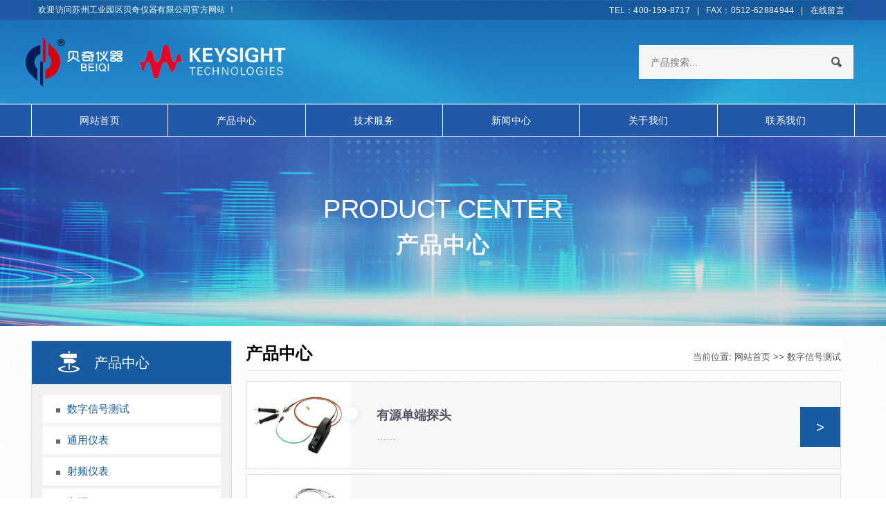

--- FILE ---
content_type: text/html; charset=UTF-8
request_url: http://www.szbeiqi.net/?cat=7&paged=4
body_size: 6670
content:
<!doctype html>
<html>
<head>
<meta charset="utf-8">
<!--<meta name="viewport" content="width=device-width, initial-scale=0, maximum-scale=0, user-scalable=yes,shrink-to-fit=no">
<meta content="width=device-width, initial-scale=1.0, maximum-scale=1.0, user-scalable=0" name="viewport">-->
<title>数字信号测试 - 第 4 页 - 苏州工业园区贝奇仪器有限公司</title>
<meta name='robots' content='max-image-preview:large' />
<meta name="keywords" content="数字信号测试,示波器,波形发生器,矢量网络分析仪,LCR测试,电源测试,射频仪表,贝奇,苏州贝奇,贝奇仪器,苏州工业园区贝奇仪器有限公司"/>
<meta name="description" content="苏州工业园区贝奇仪器有限公司成立于2003年，通过多年的努力，已经建立起一套高效的供应服务体系，拥有一支高素质的服务团队，是华东电子测试测量领域的综合服务商。"/>
<style type="text/css">
	body{min-width: 1240px;margin: auto !important;}
</style><link rel="stylesheet" href="http://www.szbeiqi.net/wp-content/themes/twentytwentyone/static/css/icofont.min.css" />
<link rel="stylesheet" href="http://www.szbeiqi.net/wp-content/themes/twentytwentyone/static/css/bootstrap.min.css" />
<link rel="stylesheet" href="http://www.szbeiqi.net/wp-content/themes/twentytwentyone/static/css/main.css" />
<link rel="stylesheet" href="http://www.szbeiqi.net/wp-content/themes/twentytwentyone/banner/css/cpzx.css" />
<style type="text/css">
.standard-desc{
	display: -webkit-box;
    -webkit-box-orient: vertical;
    -webkit-line-clamp: 3;
    overflow: hidden;
    line-height: 24px;
    text-align: justify;
}
.standard-name {
    margin-bottom: 0px;
}
</style>
</head>
<body>
<div>
  <section class="header-top">
    <div class="container">
      <div class="row">
        <div class="col-md-12 col-lg-5">
          <div class="header-top-welcome">
            <p>欢迎访问苏州工业园区贝奇仪器有限公司官方网站 ！</p>
          </div>
        </div>
        <div class="col-md-7 col-lg-7">
          <ul class="header-top-list">
            <li><a href="javascript:;">TEL：400-159-8717</a></li>
            <li><a href="javascript:;"> | </a></li>
            <li><a href="javascript:;">FAX：0512-62884944</a></li>
            <li><a href="javascript:;">|</a></li>
            <li><a href="http://www.szbeiqi.net/?page_id=14">在线留言</a></li>
          </ul>
        </div>
      </div>
    </div>
  </section>
  <section class="header-part">
    <div class="container-fluid">
      <div class="header-content-group">
        <div class="header-widget-group left"> <a class="header-logo" href="/"><img src="http://www.szbeiqi.net/wp-content/themes/twentytwentyone/static/picture/logo.png" alt="logo" /></a>
          <button class="header-widget header-src" title="Search Bar"><i class="icofont-ui-search"></i></button>
        </div>
        <form action="http://www.szbeiqi.net" method="get" class="header-form">
          <input type="search" placeholder="产品搜索..." value="" name="s" />
          <input type="hidden" name="cat" value="1" />
          <button type="submit"><i class="icofont-ui-search"></i></button>
        </form>
      </div>
    </div>
  </section>
  <nav class="navbar-part">
    <div class="container">
      <div class="row">
        <div class="col-lg-12">
          <div class="navbar-content">
            <ul class="navbar-list">
              <li class="navbar-item"><a class="navbar-link" href="/">网站首页</a></li>
              <li class="navbar-item dropdown"><a class="navbar-link" href="http://www.szbeiqi.net/?cat=7">产品中心</a>
                <ul class="dropdown-position-list">
					<li><a href="http://www.szbeiqi.net/?cat=7" target="_blank">数字信号测试</a></li>
					<li><a href="http://www.szbeiqi.net/?cat=8" target="_blank">通用仪表</a></li>
					<li><a href="http://www.szbeiqi.net/?cat=40" target="_blank">射频仪表</a></li>
					<li><a href="http://www.szbeiqi.net/?cat=48" target="_blank">电源</a></li>
					<li><a href="http://www.szbeiqi.net/?cat=11" target="_blank">LCR测试</a></li>
                </ul>
              </li>
              <li class="navbar-item dropdown"><a class="navbar-link" href="http://www.szbeiqi.net/?cat=3">技术服务</a>
                <ul class="dropdown-position-list">
                  <li><a href="http://www.szbeiqi.net/?cat=3">技术服务</a></li>
                  <li><a href="http://www.szbeiqi.net/?cat=4">视频专区</a></li>
                  <li><a href="http://www.szbeiqi.net/?cat=25">文档中心</a></li>
                  <li><a href="http://www.szbeiqi.net/?cat=26">开放实验室</a></li>
                </ul>
			  </li>
              <li class="navbar-item dropdown"><a class="navbar-link" href="http://www.szbeiqi.net/?cat=6">新闻中心</a>
                <ul class="dropdown-position-list">
                  <li><a href="http://www.szbeiqi.net/?cat=22">公司新闻</a></li>
                  <li><a href="http://www.szbeiqi.net/?cat=23">行业动态</a></li>
                </ul>
			  </li>
              <li class="navbar-item"><a class="navbar-link" href="http://www.szbeiqi.net/?page_id=2">关于我们</a> </li>
              <li class="navbar-item dropdown"><a class="navbar-link" href="http://www.szbeiqi.net/?page_id=12">联系我们</a>
                <ul class="dropdown-position-list">
                  <li><a href="http://www.szbeiqi.net/?page_id=12">联系我们</a></li>
                  <li><a href="http://www.szbeiqi.net/?page_id=14">在线留言</a></li>
                  <li><a href="http://www.szbeiqi.net/?cat=28">人才招聘</a></li>
                </ul>
             </li>
            </ul>
          </div>
        </div>
      </div>
    </div>
  </nav>  <section class="inner-section single-banner">
    <div class="container">
      <h2>Product Center</h2>
      <ol class="breadcrumb">
        <li class="breadcrumb-item"><a href="javascript:void(0);">产品中心</a></li>
      </ol>
    </div>
  </section>
  <section class="inner-section shop-part">
    <div class="container">
      <div class="row">
        <div class="col-lg-3">
          <div class="blog-widget">
            <h3 class="blog-widget-title">产品中心</h3>
            <div class="daohang">
<style type="text/css">
.daohang{padding: 5px 15px 12px;float: left;width: 100%;}
#nav { width:258px; line-height: 24px; list-style-type: none; text-align:left; /*定义整个ul菜单的行高和背景色*/}
/*==================一级目录===================*/
#nav a { width: 258px; display: block; padding-left:20px; /*Width(一定要)，否则下面的Li会变形*/padding: 8px 20px !important;background: #fff;font-size: 15px;color: #000;}
#nav li { /*border-bottom:#FFF 1px solid; float:left; background-color: #FECFD6; color:#DD1336; font-weight:bold; */border-bottom: 5px solid #f3f3f3;}
#nav li a:hover { background:#0a58ca; /*一级目录onMouseOver显示的背景色*/ }
#nav a:link { color:var(--primary); text-decoration:none; }
#nav a:visited { color:var(--primary); text-decoration:none; }
#nav a:hover { color:#fff; text-decoration:none; }
#nav .fdhicn {background: #666;}
#nav a:hover .fdhicn {background: #fff;}
/*==================二级目录===================*/
#nav li ul { list-style:none; text-align:left; }
#nav li ul li { background:#ffecef; /*二级目录的背景色*/ font-weight:normal; }
#nav li ul a { padding-left:20px; width:258px;/* padding-left二级目录中文字向右移动，但Width必须重新设置=(总宽度-padding-left)*/}
/*下面是二级目录的链接样式*/
#nav li ul a:link { color:#666; text-decoration:none; }
#nav li ul a:visited { color:#666; text-decoration:none; }
#nav li ul a:hover { color:#F3F3F3; text-decoration:none; font-weight:normal; background:#FFAA1C;/* 二级onmouseover的字体颜色、背景色*/}
/*==============================*/
#nav li:hover ul { left: auto; }
#nav li.sfhover ul { left: auto; }
#content { clear: left; }
#nav ul.collapsed { display: none; }
#PARENT { width:258px; }
#ChildMenu1,#ChildMenu2,#ChildMenu3,#ChildMenu4,#ChildMenu5{border-top: 5px solid #f3f3f3;}
#ChildMenu1 li:last-child{border-bottom: 0px solid #f3f3f3;}
#ChildMenu2 li:last-child{border-bottom: 0px solid #f3f3f3;}
#ChildMenu3 li:last-child{border-bottom: 0px solid #f3f3f3;}
#ChildMenu4 li:last-child{border-bottom: 0px solid #f3f3f3;}
#ChildMenu5 li:last-child{border-bottom: 0px solid #f3f3f3;}
#ChildMenu1 li a,#ChildMenu2 li a,#ChildMenu3 li a,#ChildMenu4 li a,#ChildMenu5 li a{
	font-size: 14px !important;
}
.expanded .fdhicn{margin-left: 10px;margin-top: 10px;}
.expandeds .fdhicn{margin-left: 25px;margin-top: 10px;}
.expandeda .fdhicn{margin-left: 40px;margin-top: 10px;}
.expandeds a{background: #fafafa !important;}
.expandeda a{background: #f6f6f6 !important;}
.expandeds a:hover{color: #000 !important;}
.expandeds a:hover .fdhicn{background: #000 !important;}
</style>
<div id="PARENT">
  <ul id="nav">
	  
    <li><a href="http://www.szbeiqi.net/?cat=7#Menu=ChildMenu1" onClick="DoMenu('ChildMenu1')"><span class="fdhicn"></span> 数字信号测试</a>
      <ul id="ChildMenu1" class="collapsed">
        <li><a href="http://www.szbeiqi.net/?cat=100#Menu=ChildMenu1"><span class="fdhicn"></span> HD3示波器</a></li>
        <li><a href="http://www.szbeiqi.net/?cat=87#Menu=ChildMenu1#Menu=ChildMenu1"><span class="fdhicn"></span>示波器</a>
		  <ul id="ChildMenu1" class="expanded expandeds">
		                <li>
			  <a href="http://www.szbeiqi.net/?cat=12#Menu=ChildMenu1"><span class="fdhicn"></span>EXR系列</a>
		    </li>
		                <li>
			  <a href="http://www.szbeiqi.net/?cat=13#Menu=ChildMenu1"><span class="fdhicn"></span>S系列</a>
		    </li>
		                <li>
			  <a href="http://www.szbeiqi.net/?cat=14#Menu=ChildMenu1"><span class="fdhicn"></span>6000X系列</a>
		    </li>
		                <li>
			  <a href="http://www.szbeiqi.net/?cat=15#Menu=ChildMenu1"><span class="fdhicn"></span>4000X系列</a>
		    </li>
		                <li>
			  <a href="http://www.szbeiqi.net/?cat=16#Menu=ChildMenu1"><span class="fdhicn"></span>3000X系列</a>
		    </li>
		                <li>
			  <a href="http://www.szbeiqi.net/?cat=17#Menu=ChildMenu1"><span class="fdhicn"></span>2000X系列</a>
		    </li>
		    		    <li><a href="http://www.szbeiqi.net/?cat=88#Menu=ChildMenu1"><span class="fdhicn"></span> 探头及配件</a>
		      <ul id="ChildMenu1" class="expanded expandeda">
		                        <li>
			      <a href="http://www.szbeiqi.net/?cat=83#Menu=ChildMenu1"><span class="fdhicn"></span>电流探头</a>
		        </li>
		                        <li>
			      <a href="http://www.szbeiqi.net/?cat=84#Menu=ChildMenu1"><span class="fdhicn"></span>单端探头</a>
		        </li>
		                        <li>
			      <a href="http://www.szbeiqi.net/?cat=85#Menu=ChildMenu1"><span class="fdhicn"></span>电压探头</a>
		        </li>
		                        <li>
			      <a href="http://www.szbeiqi.net/?cat=95#Menu=ChildMenu1"><span class="fdhicn"></span>其他配件</a>
		        </li>
		                      </ul>
			</li>
          </ul>
		</li>
        <li><a href="http://www.szbeiqi.net/?cat=89#Menu=ChildMenu1"><span class="fdhicn"></span> 逻辑分析仪</a></li>
        <li><a href="http://www.szbeiqi.net/?cat=45#Menu=ChildMenu1"><span class="fdhicn"></span> 音频分析仪</a></li>
        <li><a href="http://www.szbeiqi.net/?cat=92#Menu=ChildMenu1"><span class="fdhicn"></span> 协议分析仪</a></li>
      </ul>
    </li>
	  
    <li><a href="http://www.szbeiqi.net/?cat=8#Menu=ChildMenu2" onClick="DoMenu('ChildMenu2')"><span class="fdhicn"></span> 通用仪表</a>
      <ul id="ChildMenu2" class="collapsed">
		<!--        <li><a href="http://www.szbeiqi.net/?cat=93#Menu=ChildMenu2"><span class="fdhicn"></span> ITE手持表<i></i></a></li>
		        <li><a href="http://www.szbeiqi.net/?cat=38#Menu=ChildMenu2"><span class="fdhicn"></span> 任意波形发生器<i></i></a></li>
		        <li><a href="http://www.szbeiqi.net/?cat=37#Menu=ChildMenu2"><span class="fdhicn"></span> 数据采集单元<i></i></a></li>
		        <li><a href="http://www.szbeiqi.net/?cat=36#Menu=ChildMenu2"><span class="fdhicn"></span> 电表<i></i></a></li>
		        <li><a href="http://www.szbeiqi.net/?cat=39#Menu=ChildMenu2"><span class="fdhicn"></span> 频率计数器<i></i></a></li>
		-->
        <li><a href="http://www.szbeiqi.net/?cat=38#Menu=ChildMenu2"><span class="fdhicn"></span> 任意波形发生器</a></li>
        <li><a href="http://www.szbeiqi.net/?cat=37#Menu=ChildMenu2"><span class="fdhicn"></span> 数据采集单元</a></li>
        <li><a href="http://www.szbeiqi.net/?cat=36#Menu=ChildMenu2"><span class="fdhicn"></span> 电表</a></li>
        <li><a href="http://www.szbeiqi.net/?cat=39#Menu=ChildMenu2"><span class="fdhicn"></span> 频率计数器</a></li>
        <li><a href="http://www.szbeiqi.net/?cat=93#Menu=ChildMenu2"><span class="fdhicn"></span> ITE手持表</a></li>
      </ul>
    </li>
	  
    <li><a href="http://www.szbeiqi.net/?cat=9#Menu=ChildMenu3" onClick="DoMenu('ChildMenu3')"><span class="fdhicn"></span> 射频仪表</a>
      <ul id="ChildMenu3" class="collapsed">
		        <li><a href="http://www.szbeiqi.net/?cat=40#Menu=ChildMenu3"><span class="fdhicn"></span> 网络分析仪<i></i></a></li>
		        <li><a href="http://www.szbeiqi.net/?cat=41#Menu=ChildMenu3"><span class="fdhicn"></span> 频谱分析仪<i></i></a></li>
		        <li><a href="http://www.szbeiqi.net/?cat=43#Menu=ChildMenu3"><span class="fdhicn"></span> 射频信号源<i></i></a></li>
		        <li><a href="http://www.szbeiqi.net/?cat=44#Menu=ChildMenu3"><span class="fdhicn"></span> FieldFox手持式分析仪<i></i></a></li>
		        <li><a href="http://www.szbeiqi.net/?cat=46#Menu=ChildMenu3"><span class="fdhicn"></span> 功率传感器<i></i></a></li>
		        <li><a href="http://www.szbeiqi.net/?cat=90#Menu=ChildMenu3"><span class="fdhicn"></span> 测试附件<i></i></a></li>
		      </ul>
    </li>
	  
    <li><a href="http://www.szbeiqi.net/?cat=10#Menu=ChildMenu4" onClick="DoMenu('ChildMenu4')"><span class="fdhicn"></span> 电源</a>
      <ul id="ChildMenu4" class="collapsed">
		        <li><a href="http://www.szbeiqi.net/?cat=48#Menu=ChildMenu4"><span class="fdhicn"></span> 先进电源系统<i></i></a></li>
		        <li><a href="http://www.szbeiqi.net/?cat=49#Menu=ChildMenu4"><span class="fdhicn"></span> 精密电源和直流电源分析仪<i></i></a></li>
		        <li><a href="http://www.szbeiqi.net/?cat=50#Menu=ChildMenu4"><span class="fdhicn"></span> 电子负载<i></i></a></li>
		        <li><a href="http://www.szbeiqi.net/?cat=51#Menu=ChildMenu4"><span class="fdhicn"></span> 基础电源<i></i></a></li>
		        <li><a href="http://www.szbeiqi.net/?cat=52#Menu=ChildMenu4"><span class="fdhicn"></span> 系统电源<i></i></a></li>
		        <li><a href="http://www.szbeiqi.net/?cat=53#Menu=ChildMenu4"><span class="fdhicn"></span> 交流电源<i></i></a></li>
		        <li><a href="http://www.szbeiqi.net/?cat=97#Menu=ChildMenu4"><span class="fdhicn"></span> 功率分析仪<i></i></a></li>
		      </ul>
    </li>
	  
    <li><a href="http://www.szbeiqi.net/?cat=11#Menu=ChildMenu5" onClick="DoMenu('ChildMenu5')"><span class="fdhicn"></span> LCR测试</a></li>
  </ul>
</div>
<script type=text/javascript>
var LastLeftID = "";
function menuFix() {
 var obj = document.getElementById("nav").getElementsByTagName("li");
 
 for (var i=0; i<obj.length; i++) {
  obj[i].onmouseover=function() {
   this.className+=(this.className.length>0? " ": "") + "sfhover";
  }
  obj[i].onMouseDown=function() {
   this.className+=(this.className.length>0? " ": "") + "sfhover";
  }
  obj[i].onMouseUp=function() {
   this.className+=(this.className.length>0? " ": "") + "sfhover";
  }
  obj[i].onmouseout=function() {
   this.className=this.className.replace(new RegExp("( ?|^)sfhover\\b"), "");
  }
 }
}
function DoMenu(emid)
{
 var obj = document.getElementById(emid); 
 obj.className = (obj.className.toLowerCase() == "expanded"?"collapsed":"expanded");
 if((LastLeftID!="")&&(emid!=LastLeftID)) //关闭上一个Menu
 {
  document.getElementById(LastLeftID).className = "collapsed";
 }
 LastLeftID = emid;
}
function GetMenuID()
{
 var MenuID="";
 var _paramStr = new String(window.location.href);
 var _sharpPos = _paramStr.indexOf("#");
 
 if (_sharpPos >= 0 && _sharpPos < _paramStr.length - 1)
 {
  _paramStr = _paramStr.substring(_sharpPos + 1, _paramStr.length);
 }
 else
 {
  _paramStr = "";
 }
 
 if (_paramStr.length > 0)
 {
  var _paramArr = _paramStr.split("&");
  if (_paramArr.length>0)
  {
   var _paramKeyVal = _paramArr[0].split("=");
   if (_paramKeyVal.length>0)
   {
    MenuID = _paramKeyVal[1];
   }
  }
  /*
  if (_paramArr.length>0)
  {
   var _arr = new Array(_paramArr.length);
  }
  
  //取所有#后面的，菜单只需用到Menu
  //for (var i = 0; i < _paramArr.length; i++)
  {
   var _paramKeyVal = _paramArr[i].split('=');
   
   if (_paramKeyVal.length>0)
   {
    _arr[_paramKeyVal[0]] = _paramKeyVal[1];
   }  
  }
  */
 }
 if(MenuID!="")
 {
  DoMenu(MenuID)
 }
}
GetMenuID();//*这两个function的顺序要注意一下，不然在Firefox里GetMenuID()不起效果
menuFix();
</script>
</div>
<div style="clear: both;"></div>          </div>
		  <div class="blog-widget">
	<h3 class="blog-widget-title">联系我们</h3>
	<ul class="blog-widget-tag">
		<li><a href="#">固话：400-159-8717</a></li>
		<li><a href="#">传真：0512-62884944</a></li>
		<li><a href="#">邮箱：szbeiqi@szbeiqi.net</a></li>
		<li><a href="#">地址：江苏省苏州市工业园区星汉街5号腾飞新苏坊5幢306室</a></li>
	</ul>
</div>        </div>
        <div class="col-lg-9">
		  <div id="Menu=ChildMenu1"></div>
		  <div id="Menu=ChildMenu2"></div>
		  <div id="Menu=ChildMenu3"></div>
		  <div id="Menu=ChildMenu4"></div>
		  <div id="Menu=ChildMenu5"></div>
          <div class="blog-filter">
            <div class="nice-select select" tabindex="0"><span class="current">产品中心</span></div>
            <p>当前位置: 网站首页 >> 数字信号测试</p>
          </div>
          <div class="row">
		  
                      <div class="col">
              <div class="product-standard">
                <div class="standard-media"> <a class="standard-image" href="http://www.szbeiqi.net/?p=823"><img src="http://www.szbeiqi.net/wp-content/uploads/2021/11/product_1_18s.jpg" alt="有源单端探头" /></a>
                  <div class="standard-label-group">
                    <label class="standard-label off"></label>
                  </div>
                </div>
                <div class="standard-content">
                  <h4 class="standard-name"><a href="http://www.szbeiqi.net/?p=823" style="display: block;overflow: hidden;text-overflow: ellipsis;white-space: nowrap;width: 600px;}">有源单端探头</a></h4><p class="standard-desc">……</p><div class="standard-action-group"><a class="product-add" href="http://www.szbeiqi.net/?p=823"> > </a></div>
                </div>
              </div>
            </div>
                      <div class="col">
              <div class="product-standard">
                <div class="standard-media"> <a class="standard-image" href="http://www.szbeiqi.net/?p=818"><img src="http://www.szbeiqi.net/wp-content/uploads/2021/11/product_1_18a.jpg" alt="电流探头" /></a>
                  <div class="standard-label-group">
                    <label class="standard-label off"></label>
                  </div>
                </div>
                <div class="standard-content">
                  <h4 class="standard-name"><a href="http://www.szbeiqi.net/?p=818" style="display: block;overflow: hidden;text-overflow: ellipsis;white-space: nowrap;width: 600px;}">电流探头</a></h4><p class="standard-desc">……</p><div class="standard-action-group"><a class="product-add" href="http://www.szbeiqi.net/?p=818"> > </a></div>
                </div>
              </div>
            </div>
                      <div class="col">
              <div class="product-standard">
                <div class="standard-media"> <a class="standard-image" href="http://www.szbeiqi.net/?p=1415"><img src="http://www.szbeiqi.net/wp-content/uploads/2021/12/product_ny07s-2.jpg" alt="低噪声低漂移差分放大器" /></a>
                  <div class="standard-label-group">
                    <label class="standard-label off"></label>
                  </div>
                </div>
                <div class="standard-content">
                  <h4 class="standard-name"><a href="http://www.szbeiqi.net/?p=1415" style="display: block;overflow: hidden;text-overflow: ellipsis;white-space: nowrap;width: 600px;}">低噪声低漂移差分放大器</a></h4><p class="standard-desc">应用：低温条件下灵敏的电压测量，低漂移的直流差分电压测量，通过使用分流电阻进行精确的直流和交流电流测量，通用的直流和交流低噪声实验室前置放大器……</p><div class="standard-action-group"><a class="product-add" href="http://www.szbeiqi.net/?p=1415"> > </a></div>
                </div>
              </div>
            </div>
                      <div class="col">
              <div class="product-standard">
                <div class="standard-media"> <a class="standard-image" href="http://www.szbeiqi.net/?p=1409"><img src="http://www.szbeiqi.net/wp-content/uploads/2021/12/product_ny07a-1.jpg" alt="低噪声高稳定性 I-V 转换器" /></a>
                  <div class="standard-label-group">
                    <label class="standard-label off"></label>
                  </div>
                </div>
                <div class="standard-content">
                  <h4 class="standard-name"><a href="http://www.szbeiqi.net/?p=1409" style="display: block;overflow: hidden;text-overflow: ellipsis;white-space: nowrap;width: 600px;}">低噪声高稳定性 I-V 转换器</a></h4><p class="standard-desc">应用：低噪声和低漂移电流测量:晶体管的漏电流测试超低功耗芯片的电流测试MEMS传感器测试低温实验，例如，稀释冰箱中的量子传输，优化了高达nF级电容的滤波线路（IF模型），优化了高阻抗负载，例如，量子比特的自旋阻断读出（LSK模型）。扫描隧道显微镜的前置放大器可以施加偏置电压并同时测量同一导线上的电流具有高偏置电压稳定性的敏感电流测量 （输入电压被主动稳定以确保可忽略的漂移）用光电二极管或光电倍增器进行低电平光检测……</p><div class="standard-action-group"><a class="product-add" href="http://www.szbeiqi.net/?p=1409"> > </a></div>
                </div>
              </div>
            </div>
                    </div>
          <div class="row">
            <div class="col-lg-12">
              <ul class="pagination">
			    <span class='yema_a fl yema_b' style='display: none'><a href='http://www.szbeiqi.net/?cat=7' aria-label='Previous'>首页</a></span><a href="http://www.szbeiqi.net/?cat=7&#038;paged=3" >上一页</a><li class='page-item'><a href='http://www.szbeiqi.net/?cat=7'>1</a></li><li class='page-item'><a href='http://www.szbeiqi.net/?cat=7&#038;paged=2'>2</a></li><li class='page-item'><a href='http://www.szbeiqi.net/?cat=7&#038;paged=3'>3</a></li><li class='page-item'><a href='http://www.szbeiqi.net/?cat=7&#038;paged=4' class='active'>4</a></li><a>共[4]页</a>
              </ul>
            </div>
          </div>
        </div>
      </div>
    </div>
  </section>
  <footer class="footer-part">
    <div class="container">
      <div class="row bottom-top">
        <div class="col-sm-6 col-xl-2">
          <div class="footer-widget"> <a class="footer-logo" href="/"><img src="http://www.szbeiqi.net/wp-content/themes/twentytwentyone/static/picture/logos.png" alt="logo" /></a></div>
        </div>
        <div class="col-sm-6 col-xl-1">
          <div class="footer-widget">
            <h3 class="footer-title">关于贝奇</h3>
            <div class="footer-links">
              <ul>
                <li><a href="http://www.szbeiqi.net/?page_id=2">关于我们</a></li>
                <li><a href="http://www.szbeiqi.net/?cat=29">企业形象</a></li>
                <li><a href="http://www.szbeiqi.net/?cat=30">团队活动</a></li>
              </ul>
            </div>
          </div>
        </div>
        <div class="col-sm-6 col-xl-1">
          <div class="footer-widget">
            <h3 class="footer-title">产品中心</h3>
            <div class="footer-links">
                <ul>
					<li><a href="http://www.szbeiqi.net/?cat=7" target="_blank">数字信号测试<i></i></a></li>
					<li><a href="http://www.szbeiqi.net/?cat=8" target="_blank">通用仪表<i></i></a></li>
					<li><a href="http://www.szbeiqi.net/?cat=9" target="_blank">射频仪表<i></i></a></li>
					<li><a href="http://www.szbeiqi.net/?cat=10" target="_blank">电源<i></i></a></li>
					<li><a href="http://www.szbeiqi.net/?cat=11" target="_blank">LCR测试<i></i></a></li>
                </ul>
            </div>
          </div>
        </div>
        <div class="col-sm-6 col-xl-1">
          <div class="footer-widget">
            <h3 class="footer-title">技术服务</h3>
            <div class="footer-links">
              <ul>
                <li><a href="http://www.szbeiqi.net/?cat=3">技术服务</a></li>
                <li><a href="http://www.szbeiqi.net/?cat=4">视频专区</a></li>
                <li><a href="http://www.szbeiqi.net/?cat=25">文档中心</a></li>
                <li><a href="http://www.szbeiqi.net/?cat=26">开放实验室</a></li>
              </ul>
            </div>
          </div>
        </div>
        <div class="col-sm-6 col-xl-1">
          <div class="footer-widget">
            <h3 class="footer-title">联系我们</h3>
            <div class="footer-links">
              <ul>
                <li><a href="http://www.szbeiqi.net/?page_id=12">联系我们</a></li>
                <li><a href="http://www.szbeiqi.net/?page_id=14">在线留言</a></li>
                <li><a href="http://www.szbeiqi.net/?cat=28">人才招聘</a></li>
              </ul>
            </div>
          </div>
        </div>
        <div class="col-sm-6 col-xl-2">
          <div class="footer-widget">
            <h3 class="footer-title">联系方式</h3>
            <ul class="footer-contact">
              <li><p>固话：400-159-8717</p></li>
              <li><p>传真：0512-62884944</p></li>
              <li><p>招聘：hr@szbeiqi.net</p></li>
              <li><p>业务：szbeiqi@szbeiqi.net</p></li>
            </ul>
          </div>
        </div>
      </div>
      <div class="row">
        <div class="col-12">
          <div class="footer-bottom">
            <p class="footer-copytext">&copy; 版权所有：©2021  苏州工业园区贝奇仪器有限公司 <a target="_blank" href="https://beian.miit.gov.cn/">苏ICP备20031299号-1</a></p>
            <div class="footer-card"> <a href="http://www.szbeiqi.net/?page_id=2">关于我们</a> <a href="javascript:void(0)">|</a> <a href="http://www.szbeiqi.net/?page_id=12">联系我们</a> </div>
          </div>
        </div>
      </div>
    </div>
  </footer>  <!--<script src="http://www.szbeiqi.net/wp-content/themes/twentytwentyone/static/js/main.js"></script>-->
</div>
</body>
</html>

--- FILE ---
content_type: text/css
request_url: http://www.szbeiqi.net/wp-content/themes/twentytwentyone/static/css/icofont.min.css
body_size: 2266
content:
/*! 
* @package IcoFont 
* @version 1.0.1 
* @author IcoFont https://icofont.com 
* @copyright Copyright (c) 2015 - 2021 IcoFont 
* @license - https://icofont.com/license/
*/@font-face{font-family:IcoFont;font-weight:400;font-style:Regular;src:url(../fonts/icofont.woff2) format("woff2"),url(../fonts/icofont.woff) format("woff")}[class*=" icofont-"],[class^=icofont-]{font-family:IcoFont!important;speak:none;font-style:normal;font-weight:400;font-variant:normal;text-transform:none;white-space:nowrap;word-wrap:normal;direction:ltr;line-height:1;-webkit-font-feature-settings:"liga";-webkit-font-smoothing:antialiased}.icofont-eye-alt:before{content:"\ef21"}.icofont-envato:before{content:"\ed34"}.icofont-copyright:before{content:"\eef3"}.icofont-email:before{content:"\ef12"}.icofont-phone:before{content:"\efbb"}.icofont-world:before{content:"\f02c"}.icofont-money:before{content:"\ef9d"}.icofont-align-left:before{content:"\ede0"}.icofont-search:before{content:"\ed1b"}.icofont-ui-love:before{content:"\ec65"}.icofont-bucket:before{content:"\eec4"}.icofont-basket:before{content:"\eeb0"}.icofont-shopping-cart:before{content:"\efe7"}.icofont-ui-search:before{content:"\ec82"}.icofont-sale-discount:before{content:"\efdd"}.icofont-question-circle:before{content:"\efca"}.icofont-ui-user:before{content:"\ec8e"}.icofont-live-support:before{content:"\ef77"}.icofont-safety:before{content:"\efdc"}.icofont-warning:before{content:"\f026"}.icofont-close:before{content:"\eee4"}.icofont-ui-home:before{content:"\ec5e"}.icofont-home:before{content:"\ef47"}.icofont-ui-cart:before{content:"\ec48"}.icofont-exchange:before{content:"\ef18"}.icofont-ui-rotation:before{content:"\ec80"}.icofont-star:before{content:"\f000"}.icofont-price:before{content:"\efc5"}.icofont-ui-play:before{content:"\ec74"}.icofont-food-cart:before{content:"\eb68"}.icofont-food-basket:before{content:"\eb67"}.icofont-contacts:before{content:"\eef1"}.icofont-check:before{content:"\eed8"}.icofont-clock-time:before{content:"\eedc"}.icofont-heart:before{content:"\ef45"}.icofont-layers:before{content:"\ef5c"}.icofont-page:before{content:"\efb2"}.icofont-recycle:before{content:"\efd0"}.icofont-settings:before{content:"\efe2"}.icofont-tasks-alt:before{content:"\f006"}.icofont-login:before{content:"\ef7b"}.icofont-logout:before{content:"\ef7c"}.icofont-checked:before{content:"\eed9"}.icofont-user-alt-7:before{content:"\ed01"}.icofont-user-alt-3:before{content:"\ecfd"}.icofont-info-circle:before{content:"\ef4e"}.icofont-vehicle-delivery-van:before{content:"\e9bd"}.icofont-fast-delivery:before{content:"\ee21"}.icofont-truck-loaded:before{content:"\ee3c"}.icofont-retweet:before{content:"\efd7"}.icofont-support:before{content:"\ecfa"}.icofont-support-faq:before{content:"\f002"}.icofont-ssl-security:before{content:"\effd"}.icofont-headphone-alt:before{content:"\ea36"}.icofont-card:before{content:"\eed0"}.icofont-headphone-alt-3:before{content:"\ea35"}.icofont-fruits:before{content:"\eb6b"}.icofont-loop:before{content:"\ef80"}.icofont-ui-email:before{content:"\ec56"}.icofont-calendar:before{content:"\eecd"}.icofont-speech-comments:before{content:"\eff2"}.icofont-ui-calendar:before{content:"\ec45"}.icofont-arrow-right:before{content:"\ea5d"}.icofont-facebook:before{content:"\ed37"}.icofont-twitter:before{content:"\ed7a"}.icofont-linkedin:before{content:"\ed4d"}.icofont-instagram:before{content:"\ed46"}.icofont-pinterest:before{content:"\ed5d"}.icofont-phone-circle:before{content:"\efba"}.icofont-location-pin:before{content:"\ef79"}.icofont-ui-touch-phone:before{content:"\ec8a"}.icofont-listing-box:before{content:"\ef75"}.icofont-navigation-menu:before{content:"\efa2"}.icofont-brand-microsoft:before{content:"\e90b"}.icofont-layout:before{content:"\ef5d"}.icofont-arrow-left:before{content:"\ea5c"}.icofont-search-1:before{content:"\ed11"}.icofont-mop:before{content:"\ef9f"}.icofont-bin:before{content:"\eebb"}.icofont-filter:before{content:"\ef29"}.icofont-ui-rating:before{content:"\ec7c"}.icofont-ui-rate-blank:before{content:"\ec7a"}.icofont-random:before{content:"\efcf"}.icofont-listine-dots:before{content:"\ef74"}.icofont-ui-call:before{content:"\ec46"}.icofont-ui-contact-list:before{content:"\ec50"}.icofont-ghost:before{content:"\ed3d"}.icofont-flag:before{content:"\ef2f"}.icofont-ui-block:before{content:"\ec41"}.icofont-exclamation-tringle:before{content:"\ef1b"}.icofont-shield:before{content:"\efe6"}.icofont-water-drop:before{content:"\f027"}.icofont-trash:before{content:"\ee09"}.icofont-camera:before{content:"\eecf"}.icofont-share:before{content:"\efe5"}.icofont-share-boxed:before{content:"\efe4"}.icofont-quote-left:before{content:"\efcd"}.icofont-reply-all:before{content:"\efd3"}.icofont-ui-reply:before{content:"\ec7f"}.icofont-cart:before{content:"\eed2"}.icofont-book:before{content:"\ead2"}.icofont-bag-alt:before{content:"\eeab"}.icofont-key-hole:before{content:"\ef58"}.icofont-book-alt:before{content:"\ead1"}.icofont-lock:before{content:"\ef7a"}.icofont-options:before{content:"\efb0"}.icofont-external-link:before{content:"\ef1f"}.icofont-sign-in:before{content:"\efe8"}.icofont-brand-windows:before{content:"\e959"}.icofont-brand-apple:before{content:"\e8a7"}.icofont-brand-android-robot:before{content:"\e8a4"}.icofont-brand-hp:before{content:"\e8e5"}.icofont-brand-huawei:before{content:"\e8e8"}.icofont-check-circled:before{content:"\eed7"}.icofont-brand-linux:before{content:"\e900"}.icofont-paper-plane:before{content:"\efb4"}.icofont-question:before{content:"\efcc"}.icofont-paragraph:before{content:"\edfb"}.icofont-book-mark:before{content:"\eec0"}.icofont-rounded-down:before{content:"\ea99"}.icofont-plus:before{content:"\efc2"}.icofont-minus:before{content:"\ef9a"}.icofont-edit:before{content:"\ef10"}.icofont-ui-delete:before{content:"\ec53"}.icofont-xs{font-size:.5em}.icofont-sm{font-size:.75em}.icofont-md{font-size:1.25em}.icofont-lg{font-size:1.5em}.icofont-1x{font-size:1em}.icofont-2x{font-size:2em}.icofont-3x{font-size:3em}.icofont-4x{font-size:4em}.icofont-5x{font-size:5em}.icofont-6x{font-size:6em}.icofont-7x{font-size:7em}.icofont-8x{font-size:8em}.icofont-9x{font-size:9em}.icofont-10x{font-size:10em}.icofont-fw{text-align:center;width:1.25em}.icofont-ul{list-style-type:none;padding-left:0;margin-left:0}.icofont-ul>li{position:relative;line-height:2em}.icofont-ul>li .icofont{display:inline-block;vertical-align:middle}.icofont-border{border:solid .08em #f1f1f1;border-radius:.1em;padding:.2em .25em .15em}.icofont-pull-left{float:left}.icofont-pull-right{float:right}.icofont.icofont-pull-left{margin-right:.3em}.icofont.icofont-pull-right{margin-left:.3em}.icofont-spin{-webkit-animation:icofont-spin 2s infinite linear;animation:icofont-spin 2s infinite linear;display:inline-block}.icofont-pulse{-webkit-animation:icofont-spin 1s infinite steps(8);animation:icofont-spin 1s infinite steps(8);display:inline-block}@-webkit-keyframes icofont-spin{0%{-webkit-transform:rotate(0);transform:rotate(0)}100%{-webkit-transform:rotate(360deg);transform:rotate(360deg)}}@keyframes icofont-spin{0%{-webkit-transform:rotate(0);transform:rotate(0)}100%{-webkit-transform:rotate(360deg);transform:rotate(360deg)}}.icofont-rotate-90{-webkit-transform:rotate(90deg);transform:rotate(90deg)}.icofont-rotate-180{-webkit-transform:rotate(180deg);transform:rotate(180deg)}.icofont-rotate-270{-webkit-transform:rotate(270deg);transform:rotate(270deg)}.icofont-flip-horizontal{-webkit-transform:scale(-1,1);transform:scale(-1,1)}.icofont-flip-vertical{-webkit-transform:scale(1,-1);transform:scale(1,-1)}.icofont-flip-horizontal.icofont-flip-vertical{-webkit-transform:scale(-1,-1);transform:scale(-1,-1)}:root .icofont-flip-horizontal,:root .icofont-flip-vertical,:root .icofont-rotate-180,:root .icofont-rotate-270,:root .icofont-rotate-90{-webkit-filter:none;filter:none;display:inline-block}.icofont-inverse{color:#fff}.sr-only{border:0;clip:rect(0,0,0,0);height:1px;margin:-1px;overflow:hidden;padding:0;position:absolute;width:1px}.sr-only-focusable:active,.sr-only-focusable:focus{clip:auto;height:auto;margin:0;overflow:visible;position:static;width:auto}

--- FILE ---
content_type: text/css
request_url: http://www.szbeiqi.net/wp-content/themes/twentytwentyone/static/css/main.css
body_size: 15402
content:
:root {
 --h1size: 50px;
 --h2size: 40px;
 --h3size: 24px;
 --h4size: 20px;
 --h5size: 18px;
 --h6size: 16px;
 --bodysize: 16px;
 --h1height: 58px;
 --h2height: 48px;
 --h3height: 32px;
 --h4height: 28px;
 --h5height: 26px;
 --h6height: 26px;
 --bodyheight: 26px;
 --pfamily: 'Noto Sans', 'Source Han Sans', 'OPPO Sans', 'Roboto', 'MiSans', 'HarmonyOS Sans', '思源黑体', sans-serif;
 --red: #ff3838;
 --gray: #777777;
 --text: #555555;
 --blue: #1494a9;
 --white: #ffffff;
 --chalk: #f5f5f5;
 --green: #11b76b;
 --purple: #b12fad;
 --orange: #e86121;
 --yellow: #ffab10;
 --border: #e8e8e8;
 --heading: #39404a;
 --primary: #175ca1;
 --sub-heading: #565765;
 --green-chalk: #ddffd5;
 --green-dark: #072f17;
 --gray-chalk: #cccccc;
 --facebook: #3b5998;
 --linkedin: #0e76a8;
 --twitter: #00acee;
 --primary-bshadow: 0px 5px 15px 0px rgba(0, 0, 0, 0.1);
 --primary-tshadow: 2px 3px 8px rgba(0, 0, 0, 0.1)
}
* {
	margin: 0px;
	padding: 0px;
	outline: 0px
}
img {
	vertical-align: middle
}
a {
	text-decoration: none;
	display: inline-block
}
a:hover {
	text-decoration: none
}
ul, ol {
	padding: 0px;
	list-style: none
}
h1, h2, h3, h4, h5, h6, p, ol, ul, li, span, label {
	margin-bottom: 0px
}
html, body {
	scroll-behavior: smooth
}
body {
	color: var(--text);
	background: url(../images/bg1.jpg) center top;
	font-size: var(--bodysize);
	font-family: var(--pfamily);
	line-height: var(--bodyheight);
	overflow-x: hidden
}
h1, h2, h3, h4, h5, h6 {
	font-weight: 500;
	color: var(--heading)
}
h1 {
	font-size: var(--h1size);
	line-height: var(--h1height)
}
h2 {
	font-size: var(--h2size);
	line-height: var(--h2height);
	letter-spacing: -0.3px;
	text-transform: capitalize
}
h3 {
	font-size: var(--h3size);
	line-height: var(--h3height)
}
h4 {
	font-size: var(--h4size);
	line-height: var(--h4height)
}
h5 {
	font-size: var(--h5size);
	line-height: var(--h5height)
}
h6 {
	font-size: var(--h6size);
	line-height: var(--h6height)
}
 input::placeholder, textarea::placeholder {
 font-size:14px;
 color:var(--gray);
 text-transform:capitalize
}
input, button {
	border: none;
	outline: none;
	background: none
}
button:focus {
	outline: none
}
.facebook:hover {
	color: var(--white);
	background: var(--facebook)
}
.twitter:hover {
	color: var(--white);
	background: var(--twitter)
}
.linkedin:hover {
	color: var(--white);
	background: var(--linkedin)
}

.section {
	margin-bottom: 2px;
}
.inner-section {
	margin-bottom: 20px
}
.shop-part .inner-section .container {
	background: #f5f5f5;
	padding: 25px;
	border: 1px solid #dedede;
	width: 850px !important;
}
.section-heading {
	text-align: center;
}
.section-btn-50 {
	text-align: center;
	margin-top: 50px
}
.section-btn-25 {
	text-align: center;
}

.alert {
	border: none;
	margin: 0px;
	padding: 0px 15px;
	border-radius: 0px
}
.alert-info {
	text-align: center;
	margin-bottom: 30px;
	padding: 20px 20px;
	border-radius: 3px;
	background: var(--white);
	border-top: 3px solid var(--primary);
	box-shadow: 0 2px 48px 0 rgba(0,0,0,0.08)
}
.alert-info p {
	font-weight: 500;
	color: var(--primary);
	text-shadow: var(--primary-shadow)
}
.alert-info p a {
	margin-left: 5px;
	text-decoration: none
}
.breadcrumb {
	align-items: center;
	justify-content: center;
	background: none;
	margin: 0px
}
.breadcrumb .active {
	color: var(--gray-chalk)
}
.breadcrumb-item {
	font-size: 18px;
	padding: 0px !important;
	text-transform: capitalize
}
.breadcrumb-item a {
	color: var(--chalk);
	font-size: 32px;
	font-weight: bold;
	letter-spacing: 2px;
}
.breadcrumb-item a:hover {
	/*color: var(--primary);*/
	text-decoration: none
}
.breadcrumb-item+.breadcrumb-item::before {
	color: var(--white);
	padding: 0px 8px
}
.btn {
	border: none;
	font-size: 15px;
	font-weight: 500;
	text-transform: uppercase;
	padding: 14px 32px;
	border-radius: 0px;
	border: 2px solid var(--primary)
}
.btn:focus {
	box-shadow: none !important
}
.btn i {
	font-size: 18px;
	margin-right: 5px
}
.btn-inline {
	color: var(--white);
	background: var(--primary);
	float: left;
}
.btn-inline:hover {
	color: var(--primary);
	background: var(--white)
}
.btn-outline {
	color: var(--primary);
	background: var(--white)
}
.btn-outline:hover {
	color: var(--white);
	background: var(--primary)
}
.dropdown-arrow {
	position: relative;
	padding-right: 18px !important
}
.dropdown-arrow:hover::before {
/*color: var(--primary)*/

}
.dropdown-arrow::before {
	position: absolute;
	content: "\ea99";
	top: 50%;
	right: 0px;
	font-size: 15px;
	line-height: 15px;
	color: var(--text);
	font-family: IcoFont;
	transform: translateY(-50%);
	transition: all linear .3s;
	-webkit-transition: all linear .3s;
	-moz-transition: all linear .3s;
	-ms-transition: all linear .3s;
	-o-transition: all linear .3s
}
.dropdown-link {
	position: relative
}
.dropdown-link:hover::before {
	color: var(--primary)
}
.dropdown-link::before {
	position: absolute;
	content: "\ea99";
	top: 50%;
	right: 0px;
	font-size: 15px;
	line-height: 15px;
	color: var(--text);
	font-family: IcoFont;
	transform: translateY(-50%);
	transition: all linear .3s;
	-webkit-transition: all linear .3s;
	-moz-transition: all linear .3s;
	-ms-transition: all linear .3s;
	-o-transition: all linear .3s
}
.dropdown-list {
	display: none;
	padding: 10px;
	border-radius: 8px;
	background: var(--white);
	border: 1px solid var(--border);
	box-shadow: 0px 15px 35px 0px rgba(0,0,0,0.1);
	transition: all linear .3s;
	-webkit-transition: all linear .3s;
	-moz-transition: all linear .3s;
	-ms-transition: all linear .3s;
	-o-transition: all linear .3s
}
.dropdown-list li a {
	width: 100%;
	font-size: 15px;
	line-height: 18px;
	border-radius: 8px;
	padding: 10px 15px;
	color: var(--text);
	background: var(--white);
	white-space: nowrap;
	text-transform: capitalize;
	transition: all linear .3s;
	-webkit-transition: all linear .3s;
	-moz-transition: all linear .3s;
	-ms-transition: all linear .3s;
	-o-transition: all linear .3s
}
.dropdown-list li a:hover {
	color: var(--primary);
	background: var(--chalk)
}
.dropdown:hover .dropdown-position-list {
	visibility: visible;
	opacity: 1;
	top: 56px
}
.dropdown:hover .dropdown-position-list li{
    border-bottom: 1px solid #eee;
}
.dropdown:hover .dropdown-position-list li:last-child{
    border-bottom: 0px solid #eee;
}
.dropdown-position-list {
	position: absolute;
	top: 100px;
	left: 0px;
	z-index: 2;
	height: auto;
	visibility: hidden;
	opacity: 0;
	padding: 10px;
	border-radius: 0px;
	background: var(--white);
	border: 1px solid var(--border);
	box-shadow: 0px 15px 35px 0px rgba(0,0,0,0.1);
	transition: all linear .3s;
	-webkit-transition: all linear .3s;
	-moz-transition: all linear .3s;
	-ms-transition: all linear .3s;
	-o-transition: all linear .3s;
	min-width: 195px;
}
.dropdown-position-list::before {
	position: absolute;
	content: "";
	z-index: -1;
	top: -7px;
	left: 12px;
	width: 12px;
	height: 12px;
	border-radius: 0px;
	transform: rotate(45deg);
	background: var(--white);
	border-top: 1px solid var(--border);
	border-left: 1px solid var(--border)
}
.dropdown-position-list li a {
	width: 100%;
	font-size: 15px;
	line-height: 26px;
	border-radius: 8px;
	padding: 8px 15px;
	color: var(--text);
	background: var(--white);
	white-space: nowrap;
	text-transform: capitalize;
	transition: all linear .3s;
	-webkit-transition: all linear .3s;
	-moz-transition: all linear .3s;
	-ms-transition: all linear .3s;
	-o-transition: all linear .3s
}
.dropdown-position-list li a:hover {
	color: var(--primary)
}
.dropdown-megamenu {
	position: static
}
.dropdown-megamenu:hover .megamenu {
	visibility: visible;
	opacity: 1;
	top: 200px
}
.megamenu {
	position: absolute;
	top: 230px;
	left: 0px;
	width: 100%;
	z-index: 99;
	visibility: hidden;
	opacity: 0;
	transition: all linear .3s;
	-webkit-transition: all linear .3s;
	-moz-transition: all linear .3s;
	-ms-transition: all linear .3s;
	-o-transition: all linear .3s
}
.megamenu .container {
	padding: 15px 20px 15px !important;
	border-radius: 0px;
	background: var(--white);
	border: 1px solid var(--border);
	box-shadow: 0px 15px 35px 0px rgba(0,0,0,0.1);
	max-width: 1100px;
}
.megamenu-wrap {
	margin-bottom: 0px;
	text-align: justify;
}
.megamenu-title {
	padding: 10px 18px;
	position: relative;
	text-transform: capitalize;
	border-bottom: 1px solid var(--border);
	border-left: 1px solid var(--border);
	line-height: 25px;
}
.megamenu-title::before {
	position: absolute;
	content: "";
	bottom: -1px;
	left: 0px;
	width: 50px;
	height: 1px;
	background: var(--primary)
}
.megamenu-list {
	border-left: 1px solid var(--chalk)
}
.megamenu-list li a {
	width: 100%;
	padding: 10px 0px 10px 25px;
	color: var(--text);
	white-space: nowrap;
	text-transform: capitalize;
	transition: all linear .3s;
	-webkit-transition: all linear .3s;
	-moz-transition: all linear .3s;
	-ms-transition: all linear .3s;
	-o-transition: all linear .3s;
	font-size: 14px;
	line-height: 25px;
}
.megamenu-list li a:hover {
	color: var(--primary);
	background: var(--chalk)
}
.megamenu-promo a img {
	width: 100%;
	border-radius: 3px
}
.form-title {
	text-align: center;
	margin-bottom: 20px
}
.form-title h3 {
	text-transform: capitalize
}
.form-group {
	margin-bottom: 25px;
	width: calc(50% - 10px);
	;
	float: left;
}
.form-group small {
	color: var(--gray);
	letter-spacing: 0.3px;
	padding: 0px 0px 0px 20px
}
.form-group textarea {
	height: 150px;
	padding: 12px 20px
}
.form-label {
	font-weight: 500;
	margin: 0px 0px 7px 3px;
	white-space: nowrap;
	text-transform: capitalize
}
.form-control {
	width: 100%;
	height: 45px;
	padding: 0px 20px 2px;
	color: var(--text);
	background: var(--chalk);
	border: 1px solid var(--border);
	float: left;
}
 .form-control:focus-within {
 background:var(--chalk);
 border-color:var(--primary);
 box-shadow:none;
 outline:0
}
 .form-control[type=file]::-webkit-file-upload-button, .form-control[type=file]::file-selector-button {
 border:none;
 background:none;
 height:45px;
 line-height:45px;
 padding:5px 15px 0px;
 color:var(--gray)
}
 .form-control[type=file]::-webkit-file-upload-button:hover, .form-control[type=file]::file-selector-button:hover {
 background-color:transparent
}
 .form-control[type=file]::-webkit-file-upload-button:focus, .form-control[type=file]::file-selector-button:focus {
 border:none;
 outline:none
}
.form-select {
	width: 100%;
	height: 45px;
	font-size: 15px;
	line-height: 43px;
	padding: 0px 16px;
	border-radius: 6px;
	letter-spacing: 0.3px;
	text-transform: capitalize;
	color: var(--gray);
	background: var(--chalk);
	border: 1px solid var(--border);
	cursor: pointer
}
 .form-select:focus-within {
 box-shadow:none;
 background:var(--chalk);
 border-color:var(--primary)
}
.form-btn {
	width: 100%;
	height: 45px;
	font-size: 14px;
	font-weight: 400;
	line-height: 45px;
	border-radius: 6px;
	letter-spacing: 0.5px;
	text-align: center;
	text-transform: uppercase;
	color: var(--white);
	background: var(--primary)
}
.form-input-group {
	position: relative
}
 .form-input-group:focus-within i {
 color:var(--primary)
}
.form-input-group input {
	padding: 0px 20px 2px 45px
}
.form-input-group textarea {
	padding: 12px 20px 12px 45px
}
.form-input-group i {
	position: absolute;
	top: 0px;
	left: 0px;
	width: 45px;
	height: 45px;
	font-size: 18px;
	line-height: 45px;
	border-radius: 50%;
	text-align: center
}
.form-btn-group {
	width: 100%;
	height: 45px;
	font-size: 14px;
	font-weight: 500;
	line-height: 45px;
	letter-spacing: 0.5px;
	text-align: center;
	text-transform: uppercase;
	color: var(--white);
	background: var(--primary)
}
.form-btn-group i {
	font-size: 16px;
	margin-right: 5px;
	display: inline-block
}
.nav-tabs {
	border: none;
	padding: 0px 0px 15px;
	border-radius: 0px;
	align-items: center;
}
.nav-tabs li {
	border-right: 10px solid #f3f3f3;
	background: #fff;
}
.nav-tabs li:last-child {
	border: none
}
.nav-tabs li a {
	padding: 10px 30px;
	border: 1px solid var(--border);
}
.tab-link {
	font-size: 15px;
	font-weight: 500;
	text-transform: uppercase;
	color: var(--heading);
	transition: all linear .3s;
	-webkit-transition: all linear .3s;
	-moz-transition: all linear .3s;
	-ms-transition: all linear .3s;
	-o-transition: all linear .3s
}
.tab-link:hover {
	color: var(--primary)
}
.tab-link i {
	font-size: 18px;
	margin-right: 3px
}
.tab-link.active {
	color: #fff;
	background: #175ca1;
	border: 1px solid var(--white);
}
.tab-pane {
	display: none;
	padding: 0px
}
.tab-pane.active {
	display: block;
	padding: 0px 0px;
}
.tab-pane .col {
	padding: 0px !important;
	width: 50%;
}

.pagination {
	align-items: center;
	justify-content: center;
	padding: 0px 25px;
	background: var(--white);
	margin-bottom: 15px;
	margin-top: 15px;
}
.page-item {
	margin: 0px 8px
}
.page-item:first-child .page-link, .page-item:last-child .page-link {
	border-radius: 50%
}
.page-item .active {
	color: var(--white);
	background: var(--primary)
}
.page-item a{
	width: 40px;
	height: 40px;
	line-height: 40px;
	text-align: center;
	border-radius: 50%;
	border: none;
	padding: 0px;
	color: var(--text);
	background: var(--border)
}
.page-link:hover {
	color: var(--white);
	background: var(--primary)
}
.page-link:focus {
	box-shadow: none
}

#slider-range {
	border-radius: 30px;
	margin-top: 15px;
	margin-bottom: 25px
}
#slider-range span {
	border-radius: 50%
}
#amount {
	color: var(--primary);
	font-size: 18px;
	font-weight: 500;
	border: none;
	background: none;
	text-align: center;
	margin-top: 15px;
	width: 100%
}
.ui-state-active {
	background: var(--primary) !important;
	border-color: var(--primary) !important
}
.star-rating {
	direction: rtl;
	text-align: center;
	margin: 25px 0px
}
.star-rating input {
	display: none
}
.star-rating input:checked ~ label::after {
	opacity: 1
}
.star-rating label {
	display: inline-block;
	position: relative;
	cursor: pointer;
	margin: 0px 8px
}
.star-rating label:hover::after {
	opacity: 1
}
.star-rating label:hover:hover ~ label::after {
	opacity: 1
}
.star-rating label::before {
	content: "\ec7c";
	font-family: 'Icofont';
	font-weight: 900;
	font-size: 35px;
	display: block;
	color: #bbbbbb
}
.star-rating label::after {
	content: "\ec7c";
	font-family: 'Icofont';
	font-weight: 900;
	font-size: 35px;
	position: absolute;
	display: block;
	top: 0px;
	left: 0px;
	color: var(--yellow);
	opacity: 0
}
.slider-arrow:hover .dandik, .slider-arrow:hover .bamdik {
	visibility: visible;
	opacity: 1
}
.dandik, .bamdik {
	position: absolute;
	top: 50%;
	transform: translateY(-50%);
	font-size: 20px;
	width: 45px;
	height: 45px;
	line-height: 45px;
	text-align: center;
	border-radius: 50%;
	color: var(--primary);
	background: var(--white);
	text-shadow: var(--primary-tshadow);
	box-shadow: var(--primary-bshadow);
	visibility: hidden;
	opacity: 0;
	cursor: pointer;
	z-index: 1;
	transition: all linear .3s;
	-webkit-transition: all linear .3s;
	-moz-transition: all linear .3s;
	-ms-transition: all linear .3s;
	-o-transition: all linear .3s
}
.dandik:hover, .bamdik:hover {
	color: var(--white);
	background: var(--primary)
}
.dandik {
	right: -10px
}
.bamdik {
	left: -10px
}
.slider-dots ul {
	position: absolute;
	bottom: 30px;
	left: 50%;
	transform: translateX(-50%)
}
.slider-dots ul li {
	width: 25px;
	height: 5px;
	border-radius: 30px;
	background: var(--chalk);
	margin: 0px 8px;
	display: inline-block;
	cursor: pointer;
	box-shadow: 0px 2px 8px 0px rgba(0,0,0,0.15)
}
.slider-dots ul li button {
	display: none
}
.slider-dots ul li.slick-active {
	background: var(--primary)
}

.product-add {
	width: 58px;
	height: 58px;
	font-size: 15px;
	padding: 6px 0px;
	text-align: center;
	text-transform: capitalize;
	color: var(--heading);
	background: var(--border);
	text-shadow: var(-primary-tshadow);
	display: flex;
	align-items: center;
	justify-content: center;
	transition: all linear .3s;
	-webkit-transition: all linear .3s;
	-moz-transition: all linear .3s;
	-ms-transition: all linear .3s;
	-o-transition: all linear .3s;
	letter-spacing: -3px;
}
.product-add i {
	font-size: 18px;
	margin-right: 5px
}
.product-action {
	display: flex;
	align-items: center;
	justify-content: center;
	display: none
}
.product-action button i {
	width: 35px;
	height: 35px;
	font-size: 14px;
	line-height: 35px;
	border-radius: 6px;
	text-align: center;
	display: inline-block;
	color: var(--text);
	background: var(--chalk);
	text-shadow: var(--primary-tshadow);
	transition: all linear .3s;
	-webkit-transition: all linear .3s;
	-moz-transition: all linear .3s;
	-ms-transition: all linear .3s;
	-o-transition: all linear .3s
}
.product-action button i:hover {
	color: var(--white);
	background: var(--primary)
}
.product-action input {
	width: 100%;
	font-size: 15px;
	margin: 0px 5px;
	padding: 6px 0px;
	border-radius: 6px;
	text-align: center;
	color: var(--white);
	background: var(--primary);
	text-shadow: var(--primary-tshadow)
}
.table-list {
	width: 100%
}
table{
	width: 100%
}
thead tr {
	background: var(--primary)
}
thead tr th {
	font-size: 17px;
	font-weight: 500;
	white-space: nowrap;
	text-align: center;
	text-transform: capitalize;
	padding: 12px 20px;
	color: var(--white);
	border-right: 1px solid var(--border)
}
thead tr th:first-child {
	border-radius: 6px 0px 0px 6px
}
thead tr th:last-child {
	border-right: none;
	border-radius: 0px 6px 6px 0px
}
tbody tr {
	border-bottom: 1px solid var(--border)
}
tbody tr td {
	font-size: 12px;
    line-height: 20px;
    padding: 8px 6px;
    text-align: center !important;
    border-right: 1px solid var(--border);
}
tbody tr td:last-child {
	border-right: none
}
tbody p{
	text-align:inherit !important;
}
.table-name {
	white-space: nowrap;
	text-transform: capitalize
}
.table-image img {
	width: auto;
	height: 100px
}
.table-price h6 {
	white-space: nowrap
}
.table-price h6 small {
	font-size: 13px;
	margin-left: 3px;
	color: var(--gray);
	font-family: sans-serif
}
.table-desc p {
	width: 150px;
	font-size: 15px;
	text-align: left
}
.table-desc p a {
	text-transform: capitalize
}
.table-desc p a:hover {
	text-decoration: underline
}
.table-vendor a {
	font-weight: 500;
	color: var(--heading);
	text-transform: capitalize;
	transition: all linear .3s;
	-webkit-transition: all linear .3s;
	-moz-transition: all linear .3s;
	-ms-transition: all linear .3s;
	-o-transition: all linear .3s
}
.table-vendor a:hover {
	color: var(--primary)
}
.table-status h6 {
	text-transform: capitalize
}
.table-status .stock-in {
	color: var(--purple)
}
.table-status .stock-out {
	color: var(--orange)
}
.table-shop {
	width: 180px
}
.table-shop .product-add {
	color: var(--white);
	background: var(--primary)
}
.table-shop .action-plus i, .table-shop .action-minus i {
	background: var(--white)
}
.table-action a i {
	width: 35px;
	height: 35px;
	font-size: 16px;
	line-height: 35px;
	text-align: center;
	display: inline-block;
	border-radius: 5px;
	margin: 3px;
	transition: all linear .3s;
	-webkit-transition: all linear .3s;
	-moz-transition: all linear .3s;
	-ms-transition: all linear .3s;
	-o-transition: all linear .3s
}
.table-action .view i {
	color: var(--green);
	background: var(--white)
}
.table-action .view i:hover {
	color: var(--white);
	background: var(--green)
}
.table-action .wish i {
	color: var(--green);
	background: var(--white)
}
.table-action .wish.active i {
	color: var(--white);
	background: var(--green)
}
.table-action .trash i {
	color: var(--red);
	background: var(--white)
}
.table-action .trash i:hover {
	color: var(--white);
	background: var(--red)
}

.modal-dialog {
	max-width: max-content
}
.modal-content {
	border: none;
	background: none;
	border-radius: 0px
}
.modal-close {
	position: absolute;
	top: -15px;
	right: -15px;
	z-index: 1;
	width: 35px;
	height: 35px;
	font-size: 18px;
	line-height: 35px;
	border-radius: 50%;
	text-align: center;
	display: inline-block;
	background: var(--white);
	box-shadow: 0px 5px 12px 0px rgba(0,0,0,0.2);
	transition: all linear .3s;
	-webkit-transition: all linear .3s;
	-moz-transition: all linear .3s;
	-ms-transition: all linear .3s;
	-o-transition: all linear .3s
}
.modal-close:hover {
	color: var(--white);
	background: var(--primary)
}
.modal-form {
	width: 400px;
	padding: 30px;
	border-radius: 8px;
	background: var(--white)
}

.order-track {
	margin-bottom: 25px
}
.order-track-list {
	display: flex;
	align-items: center;
	justify-content: center;
	padding: 25px 25px;
	border-radius: 8px;
	background: var(--chalk)
}
.order-track-item {
	display: flex;
	align-items: center;
	justify-content: center;
	flex-direction: column;
	position: relative;
	text-align: center;
	width: 100%;
	z-index: 1
}
.order-track-item::before {
	position: absolute;
	content: "";
	top: 20px;
	left: 0px;
	width: 100%;
	height: 5px;
	z-index: -1;
	background: var(--white)
}
.order-track-item:first-child::before {
	border-radius: 50px 0px 0px 50px
}
.order-track-item:last-child::before {
	border-radius: 0px 50px 50px 0px
}
.order-track-item i {
	width: 45px;
	height: 45px;
	font-size: 20px;
	line-height: 42px;
	border-radius: 50%;
	margin-bottom: 10px;
	text-align: center;
	display: inline-block;
	color: var(--primary);
	background: var(--white);
	border: 2px dotted var(--primary)
}
.order-track-item span {
	font-weight: 500;
	line-height: 20px;
	white-space: nowrap;
	color: var(--heading);
	text-transform: capitalize
}
.order-track-item.active::before {
	background: var(--primary)
}
.order-track-item.active i {
	color: var(--white);
	background: var(--primary)
}
.order-track-item.active span {
	color: var(--primary)
}

.nav-pills .nav-link {
	font-weight: 400;
	list-style: decimal
}
.nav-pills .nav-link.active {
	color: var(--primary);
	background: transparent
}

.suggest-card {
	position: relative
}
.suggest-card::before {
	position: absolute;
	content: "";
	top: 0px;
	left: 0px;
	width: 100%;
	height: 100%;
	border-radius: 8px;
	background: rgba(0,0,0,0.4);
	transition: all linear .3s;
	-webkit-transition: all linear .3s;
	-moz-transition: all linear .3s;
	-ms-transition: all linear .3s;
	-o-transition: all linear .3s
}
.suggest-card:hover::before {
	background: rgba(17,151,68,0.9)
}
.suggest-card img {
	width: 100%;
	border-radius: 8px
}
.suggest-card h5 {
	position: absolute;
	top: 50%;
	left: 50%;
	width: 100%;
	text-align: center;
	transform: translate(-50%, -50%);
	color: var(--white);
	font-weight: 400;
	text-transform: capitalize;
	text-shadow: var(--primary-tshadow)
}
.suggest-card h5 span {
	display: block;
	font-size: 15px;
	font-weight: 300
}

.product-card {
	width: 100%;
	overflow: hidden;
	position: relative;
	padding: 15px 18px;
	border-radius: 0px;
	background: var(--white);
	border: 1px solid var(--border);
	transition: all linear .3s;
	-webkit-transition: all linear .3s;
	-moz-transition: all linear .3s;
	-ms-transition: all linear .3s;
	-o-transition: all linear .3s;
	padding-bottom: 70px;
}
.product-card:hover {
/*

	border-color: var(--primary);

	box-shadow: 0px 8px 15px 0px rgba(0,0,0,0.1)*/

}
.product-card:hover .product-widget {
	opacity: 1;
	bottom: 45px
}
.product-card:hover .product-widget .icofont-ui-play {
	opacity: 1;
}
.product-card:hover .product-add {
	color: var(--white);
	background: var(--primary)
}
.product-media {
	position: relative
}
.product-label {
	display: flex;
	flex-direction: column;
	position: absolute;
	top: 0px;
	left: 0px
}
.label-text {
	font-size: 14px;
	padding: 5px 8px;
	line-height: 13px;
	border-radius: 3px;
	margin-bottom: 5px;
	color: var(--white);
	text-align: center;
	text-transform: capitalize
}
.label-text.off {
	background: var(--red)
}
.label-text.new {
	background: var(--green)
}
.label-text.sale {
	background: var(--orange)
}
.label-text.feat {
	background: var(--primary)
}
.label-text.rate {
	background: var(--yellow)
}
.label-text.order {
	background: var(--blue)
}
.product-wish {
	position: absolute;
	top: 0px;
	right: 0px;
	font-size: 18px;
	color: var(--gray-chalk)
}
.product-wish.active {
	color: var(--primary)
}
.product-image img {
	width: 100%
}
.product-widget {
	display: flex;
	align-items: center;
	justify-content: center;
	position: absolute;
	bottom: 35px;
	left: 0px;
	width: 100%;
	opacity: 1;
	transition: all linear .3s;
	-webkit-transition: all linear .3s;
	-moz-transition: all linear .3s;
	-ms-transition: all linear .3s;
	-o-transition: all linear .3s
}
.product-widget .icofont-ui-play {
	opacity: 0;
	transition: all linear .3s;
	-webkit-transition: all linear .3s;
	-moz-transition: all linear .3s;
	-ms-transition: all linear .3s;
	-o-transition: all linear .3s
}
.product-widget a {
/*width: 40px;

	height: 40px;

	font-size: 15px;

	margin: 0px 6px;

	line-height: 40px;

	text-align: center;

	border-radius: 8px;

	color: var(--white);

	background: var(--primary);

	text-shadow: var(-primary-tshadow);

	box-shadow: 0px 7px 12px 0px rgba(0,0,0,0.12)*/

}
.product-content {
	padding-top: 12px;
	text-align: left;
	/*border-top: 1px solid var(--border)*/

	padding: 35px;
	border-right: 10px solid #f3f3f3;
	background: #FFFFFF;
}
.product-rating {
	align-items: center;
	justify-content: center;
	margin-bottom: 3px;
    letter-spacing: -1px;
    color: #999;
}
.product-rating i, .product-rating a {
	font-size: 14px;
	margin: 0px 2px;
	color: var(--gray)
}
.product-rating a {
	white-space: nowrap;
	transition: all linear .3s;
	-webkit-transition: all linear .3s;
	-moz-transition: all linear .3s;
	-ms-transition: all linear .3s;
	-o-transition: all linear .3s
}
.product-rating a:hover {
	color: var(--primary);
	text-decoration: underline
}
.product-rating .active {
	color: var(--yellow)
}
.product-names {
	font-size: 36px !important;
	font-weight: bold;
}
.product-names a {
	color: #010101;
	font-weight: bold;
	font-size: 28px;
}
.product-name {
	text-transform: capitalize;
	font-size: 14px;
	padding-top: 15px;
	margin-bottom: 35px;
}
.product-name a {
	color: var(--sub-heading);
	transition: all linear .3s;
	-webkit-transition: all linear .3s;
	-moz-transition: all linear .3s;
	-ms-transition: all linear .3s;
	-o-transition: all linear .3s
}
.product-name a:hover {
	color: var(--primary)
}
.product-price {
	align-items: center;
	justify-content: center;
	align-items: baseline;
	margin-bottom: 0px
}
.product-price del {
	color: var(--red);
	margin-right: 8px
}
.product-price span {
	color: var(--primary);
	white-space: nowrap
}
.product-price span small {
	font-weight: 400
}
.product-disable {
	position: relative
}
.product-disable:hover {
	border-color: var(--border);
	box-shadow: none
}
.product-disable:hover .product-add {
	color: var(--heading);
	background: var(--border)
}
.product-disable .product-widget {
	visibility: hidden
}
.product-disable::before {
	position: absolute;
	content: "Out of Stock";
	top: 40%;
	left: 50%;
	z-index: 2;
	width: 100%;
	font-size: 15px;
	font-weight: 400;
	padding: 15px 0px;
	text-align: center;
	text-transform: uppercase;
	text-shadow: var(--primary-tshadow);
	transform: translate(-50%, -50%);
	color: var(--white);
	background: rgba(224,152,22,0.9)
}
.product-disable::after {
	position: absolute;
	content: "";
	top: 0px;
	left: 0px;
	z-index: 1;
	width: 100%;
	height: 100%;
	border-radius: 8px;
	background: rgba(255,255,255,0.6)
}

.feature-card {
	width: 100%;
	overflow: hidden;
	position: relative;
	margin-bottom: 17px;
	padding: 16px 18px;
	border-radius: 0px;
	background: var(--white);
	border: 1px solid var(--border);
	display: flex;
	align-items: flex-start;
	justify-content: flex-start;
	transition: all linear .3s;
	-webkit-transition: all linear .3s;
	-moz-transition: all linear .3s;
	-ms-transition: all linear .3s;
	-o-transition: all linear .3s
}
.feature-card .col:last-child {
	margin-bottom: 0px;
}
.feature-card:hover {
	border-color: var(--primary);
}
.feature-card:hover .feature-widget {
	opacity: 1;
	bottom: 15px
}
.feature-card:hover .feature-add {
	color: var(--white);
	background: var(--primary)
}
.feature-media {
	position: relative
}
.feature-label {
	top: 0px;
	left: 0px
}
.label-text {
	font-size: 14px;
	padding: 5px 8px;
	line-height: 13px;
	border-radius: 3px;
	margin-bottom: 5px;
	color: var(--white);
	text-align: center;
	text-transform: capitalize
}
.label-text.off {
	background: var(--red)
}
.label-text.new {
	background: var(--green)
}
.label-text.sale {
	background: var(--orange)
}
.label-text.feat {
	background: var(--primary)
}
.label-text.rate {
	background: var(--yellow)
}
.label-text.order {
	background: var(--blue)
}
.feature-wish {
	position: absolute;
	top: 0px;
	right: 0px;
	font-size: 18px;
	color: var(--gray-chalk)
}
.feature-wish.active {
	color: var(--primary)
}
.feature-image img {
	width: 220px
}
.feature-widget {
	display: flex;
	align-items: center;
	justify-content: center;
	position: absolute;
	bottom: 0px;
	left: 0px;
	width: 100%;
	opacity: 0;
	transition: all linear .3s;
	-webkit-transition: all linear .3s;
	-moz-transition: all linear .3s;
	-ms-transition: all linear .3s;
	-o-transition: all linear .3s
}
.feature-widget a {
	width: 40px;
	height: 40px;
	font-size: 15px;
	margin: 0px 6px;
	line-height: 40px;
	text-align: center;
	border-radius: 8px;
	color: var(--white);
	background: var(--primary);
	text-shadow: var(-primary-tshadow);
	box-shadow: 0px 7px 12px 0px rgba(0,0,0,0.12)
}
.feature-content {
	width: 100%;
	padding-left: 15px;
	margin-left: 15px;
	border-left: 1px solid var(--border)
}
.feature-rating {
	display: flex;
	align-items: center;
	justify-content: flex-start;
	margin-bottom: 3px
}
.feature-rating i, .feature-rating a {
	font-size: 14px;
	margin: 0px 2px;
	color: var(--gray)
}
.feature-rating a {
	white-space: nowrap;
	transition: all linear .3s;
	-webkit-transition: all linear .3s;
	-moz-transition: all linear .3s;
	-ms-transition: all linear .3s;
	-o-transition: all linear .3s
}
.feature-rating a:hover {
	color: var(--primary);
	text-decoration: underline
}
.feature-rating .active {
	color: var(--yellow)
}
.feature-name {
	margin-bottom: 3px;
	text-transform: capitalize
}
.feature-name a {
	color: #000;
	transition: all linear .3s;
	-webkit-transition: all linear .3s;
	-moz-transition: all linear .3s;
	-ms-transition: all linear .3s;
	-o-transition: all linear .3s;
	font-size: 16px;
	line-height: 20px;
    overflow: hidden;
    text-overflow: ellipsis;
    white-space: nowrap;
    width: 400px;
    display: block;
}
.feature-name a:hover {
	color: var(--primary)
}
.feature-price {
	display: flex;
	align-items: center;
	justify-content: flex-start;
	align-items: baseline;
	margin-bottom: 10px
}
.feature-price del {
	color: var(--red);
	margin-right: 8px
}
.feature-price span {
	color: var(--primary);
	white-space: nowrap
}
.feature-price span small {
	font-weight: 400
}
.feature-desc {
	font-size: 14px;
	line-height: 20px;
	margin-bottom: 12px;
	padding-top: 5px;
	text-align: justify;
	color: #666;
}
.feature-image {
	font-size: 16px;
	font-weight: bold;
	padding-bottom: 5px;
    color: #02339c;
}

.product-standard {
	width: 100%;
	overflow: hidden;
	position: relative;
	margin-bottom: 7px;
	border-radius: 0px;
	display: flex;
	align-items: center;
	justify-content: flex-start;
	transition: all linear .3s;
	-webkit-transition: all linear .3s;
	-moz-transition: all linear .3s;
	-ms-transition: all linear .3s;
	-o-transition: all linear .3s;
	background: #f8f8f8;
    border: 1px solid #dedede;
    overflow: hidden;
}
.product-standard:hover {
	border-color: var(--primary);
	box-shadow: 0px 8px 15px 0px rgba(0,0,0,0.1)
}
.product-standard:hover .standard-widget {
	opacity: 1;
	bottom: 15px
}
.product-standard:hover .standard-add {
	color: var(--white);
	background: var(--primary)
}
.standard-media {
	position: relative;
    width: 200px;
}
/*

.standard-label-group {

	position: absolute;

	top: 15px;

	left: 15px;

	z-index: 1

}

*/

.standard-label {
	font-size: 14px;
	padding: 5px 8px;
	line-height: 13px;
	border-radius: 3px;
	text-transform: capitalize;
	color: var(--white)
}
.standard-label.off {
	background: var(--red)
}
.standard-label.new {
	background: var(--green)
}
.standard-label.sale {
	background: var(--orange)
}
.standard-label.feat {
	background: var(--purple)
}
.standard-label.rate {
	background: var(--yellow)
}
.standard-image img {
	width: 150px;
	height: 125px;
}
.standard-widget {
	display: flex;
	align-items: center;
	justify-content: center;
	position: absolute;
	bottom: 0px;
	left: 0px;
	width: 100%;
	opacity: 0;
	transition: all linear .3s;
	-webkit-transition: all linear .3s;
	-moz-transition: all linear .3s;
	-ms-transition: all linear .3s;
	-o-transition: all linear .3s
}
.standard-widget a {
	width: 40px;
	height: 40px;
	font-size: 15px;
	margin: 0px 6px;
	line-height: 40px;
	text-align: center;
	border-radius: 8px;
	color: var(--white);
	background: var(--primary);
	text-shadow: var(-primary-tshadow);
	box-shadow: 0px 7px 12px 0px rgba(0,0,0,0.12)
}
.standard-content {
	width: 100%;
	margin-left: 0px;
	padding-left: 30px;
	/*border-left: 1px solid var(--border)
	position: relative;*/
	padding-right: 70px;
	text-align: justify;
}
.standard-name {
	margin-bottom: 5px !important;
	text-transform: capitalize
}
.standard-name a {
	color: var(--sub-heading);
	transition: all linear .3s;
	-webkit-transition: all linear .3s;
	-moz-transition: all linear .3s;
	-ms-transition: all linear .3s;
	-o-transition: all linear .3s;
	font-weight: bold
}
.standard-name a:hover {
	color: var(--primary)
}
.standard-price {
	display: flex;
	align-items: center;
	justify-content: flex-start;
	align-items: baseline;
	margin-bottom: 5px
}
.standard-price del {
	color: var(--red);
	margin-right: 12px
}
.standard-price span {
	color: var(--primary);
	white-space: nowrap
}
.standard-price span small {
	font-weight: 400
}
.standard-rating {
	display: flex;
	align-items: center;
	justify-content: flex-start;
	margin-bottom: 10px
}
.standard-rating i, .standard-rating a {
	font-size: 14px;
	margin-right: 3px;
	color: var(--gray)
}
.standard-rating a {
	white-space: nowrap;
	transition: all linear .3s;
	-webkit-transition: all linear .3s;
	-moz-transition: all linear .3s;
	-ms-transition: all linear .3s;
	-o-transition: all linear .3s
}
.standard-rating a:hover {
	color: var(--primary);
	text-decoration: underline
}
.standard-rating .active {
	color: var(--yellow)
}
.standard-desc {
	font-size: 14px;
	display: -webkit-box;
    -webkit-box-orient: vertical;
    -webkit-line-clamp: 3;
    overflow: hidden;
    line-height: 24px;
    text-align: justify;
}
.standard-action-group {
/*display: grid;

	grid-gap: 15px;

	grid-template-columns: repeat(auto-fit, minmax(180px, 1fr))*/

}
.standard-action-group .product-add, .standard-action-group .action-input {
	padding: 10px 0px;
	letter-spacing: 0.5px;
	text-transform: uppercase;
	color: var(--white);
	background: var(--primary)
}
.standard-action-group .product-add {
	font-size: 14px;
	font-weight: 500
}
.standard-wish {
	padding: 10px 0px;
	border-radius: 8px;
	display: flex;
	align-items: center;
	justify-content: center;
	transition: all linear .3s;
	-webkit-transition: all linear .3s;
	-moz-transition: all linear .3s;
	-ms-transition: all linear .3s;
	-o-transition: all linear .3s
}
.standard-wish i {
	font-size: 16px;
	margin-right: 6px
}
.standard-wish span {
	font-size: 14px;
	font-weight: 500;
	letter-spacing: 0.5px;
	text-transform: uppercase
}
.standard-wish {
	color: var(--primary);
	background: var(--border)
}
.standard-wish.active {
	color: var(--white);
	background: var(--primary)
}
.standard-action {
	display: flex;
	align-items: center;
	justify-content: center;
	display: none
}
.standard-action button i, .standard-action a i {
	width: 35px;
	height: 35px;
	font-size: 15px;
	line-height: 35px;
	border-radius: 5px;
	text-align: center;
	display: inline-block;
	color: var(--text);
	background: var(--border);
	text-shadow: var(--primary-tshadow);
	transition: all linear .3s;
	-webkit-transition: all linear .3s;
	-moz-transition: all linear .3s;
	-ms-transition: all linear .3s;
	-o-transition: all linear .3s
}
.standard-action button i:hover, .standard-action a i:hover {
	color: var(--white);
	background: var(--primary)
}
.standard-action input {
	width: 100%;
	height: 45px;
	margin: 0px 8px;
	font-size: 15px;
	line-height: 14px;
	border-radius: 5px;
	letter-spacing: 0.3px;
	text-align: center;
	color: var(--white);
	background: var(--primary);
	text-shadow: var(--primary-tshadow)
}

.choose-card {
	display: flex
}
.choose-card:hover i {
	color: var(--white);
	background: var(--primary)
}
.choose-icon i {
	width: 75px;
	height: 75px;
	font-size: 40px;
	line-height: 75px;
	border-radius: 50%;
	margin-right: 30px;
	text-align: center;
	display: inline-block;
	color: var(--primary);
	background: var(--white);
	text-shadow: var(--primary-tshadow);
	box-shadow: var(--primary-bshadow);
	transition: all linear .3s;
	-webkit-transition: all linear .3s;
	-moz-transition: all linear .3s;
	-ms-transition: all linear .3s;
	-o-transition: all linear .3s
}
.choose-text h4 {
	margin-bottom: 10px;
	text-transform: capitalize;
	transition: all linear .3s;
	-webkit-transition: all linear .3s;
	-moz-transition: all linear .3s;
	-ms-transition: all linear .3s;
	-o-transition: all linear .3s
}
.blog-card {
	overflow: hidden;
	padding: 15px;
	margin-bottom: 30px;
	background: var(--white)
}
.blog-card:hover .blog-img img {
	transform: scale(1.05)
}
.blog-media {
	position: relative
}
.blog-calender {
	position: absolute;
	bottom: -10px;
	right: 20px;
	display: flex;
	align-items: center;
	justify-content: center;
	flex-direction: column;
	width: 58px;
	height: 58px;
	border-radius: 5px;
	color: var(--white);
	background: var(--primary);
	border: 3px solid var(--white)
}
.blog-calender span {
	line-height: 20px
}
.blog-date {
	font-size: 20px;
	font-weight: 500
}
.blog-month {
	font-size: 14px;
	letter-spacing: 0.3px;
	text-transform: uppercase
}
.blog-img {
	overflow: hidden
}
.blog-img img {
	width: 100%;
	transition: all linear .3s;
	-webkit-transition: all linear .3s;
	-moz-transition: all linear .3s;
	-ms-transition: all linear .3s;
	-o-transition: all linear .3s
}
.blog-content {
	padding: 0px 15px 0px
}
.blog-meta {
	display: flex;
	align-items: center;
	justify-content: flex-start;
	flex-wrap: wrap;
}
.blog-meta li {
	display: flex;
	align-items: center;
	margin-right: 30px
}
.blog-meta li:last-child {
	margin: 0px
}
.blog-meta li i {
	color: var(--primary);
	margin-right: 8px;
	font-size: 15px
}
.blog-meta li a, .blog-meta li span {
	font-size: 15px;
	font-weight: 400;
	white-space: nowrap;
	text-transform: uppercase
}
.blog-meta li a {
	color: var(--text);
	transition: all linear .3s;
	-webkit-transition: all linear .3s;
	-moz-transition: all linear .3s;
	-ms-transition: all linear .3s;
	-o-transition: all linear .3s
}
.blog-meta li a:hover {
	color: var(--primary)
}
.blog-title {
	font-size: 20px;
	line-height: 30px;
	margin-bottom: 5px
}
.blog-title a {
	color: #004ea2;
	transition: all linear .3s;
	-webkit-transition: all linear .3s;
	-moz-transition: all linear .3s;
	-ms-transition: all linear .3s;
	-o-transition: all linear .3s;
    overflow: hidden;
    text-overflow: ellipsis;
    white-space: nowrap;
	display:block;
}
.blog-title a:hover {
	color: var(--primary)
}
.blog-desc {
	font-size: 13px;
	line-height: 24px;
	color: var(--gray);
	overflow: hidden;
	text-overflow: ellipsis;
	display: -webkit-box;
	-webkit-line-clamp: 2;
	-webkit-box-orient: vertical;
}
.blog-btn {
	font-size: 15px;
	font-weight: 500;
	color: var(--primary);
	text-transform: uppercase;
	transition: all linear .3s;
	-webkit-transition: all linear .3s;
	-moz-transition: all linear .3s;
	-ms-transition: all linear .3s;
	-o-transition: all linear .3s
}
.blog-btn i {
	font-size: 17px;
	transition: all linear .3s;
	-webkit-transition: all linear .3s;
	-moz-transition: all linear .3s;
	-ms-transition: all linear .3s;
	-o-transition: all linear .3s
}
.blog-btn:hover {
	color: var(--primary);
	text-decoration: none
}
.blog-btn:hover i {
	margin-left: 5px
}
.offer-card {
	margin-bottom: 30px
}
.offer-card a {
	width: 100%
}
.offer-card a img {
	width: 100%;
	border-radius: 8px
}
.offer-div {
	display: flex;
	align-items: center;
	justify-content: center;
	justify-content: space-between;
	padding: 10px 15px;
	margin: 0px 15px;
	border-radius: 0px 0px 8px 8px;
	background: var(--white)
}
.offer-div h5 {
	font-size: 15px;
	font-weight: 400;
	text-transform: uppercase
}
.offer-div button, .offer-div span {
	font-size: 15px;
	font-weight: 500;
	color: var(--primary);
	text-transform: capitalize
}

.account-card {
	margin-bottom: 30px;
	border-radius: 8px;
	padding: 0px 30px 30px;
	background: var(--white)
}
.account-title {
	padding: 18px 0px;
	margin-bottom: 25px;
	position: relative;
	display: flex;
	align-items: center;
	justify-content: center;
	justify-content: space-between;
	border-bottom: 1px solid var(--border)
}
.account-title::before {
	position: absolute;
	content: "";
	bottom: -2px;
	left: 0px;
	width: 50px;
	height: 2px;
	background: var(--primary)
}
.account-title h4 {
	text-transform: capitalize
}
.account-title button, .account-title a {
	border: none;
	font-size: 15px;
	font-weight: 500;
	border-radius: 6px;
	letter-spacing: 0.3px;
	padding: 5px 15px;
	white-space: nowrap;
	text-transform: capitalize;
	color: var(--primary);
	background: var(--green-chalk);
	text-shadow: var(--primary-tshadow);
	transition: all linear .3s;
	-webkit-transition: all linear .3s;
	-moz-transition: all linear .3s;
	-ms-transition: all linear .3s;
	-o-transition: all linear .3s
}
.account-title button:hover, .account-title a:hover {
	color: var(--white);
	background: var(--primary)
}

.profile-card {
	padding: 25px;
	border-radius: 8px;
	margin-bottom: 25px;
	background: var(--chalk);
	border: 1px solid var(--border);
	position: relative;
	cursor: pointer
}
.profile-card:hover ul {
	visibility: visible;
	opacity: 1
}
.profile-card h6 {
	color: var(--text);
	margin-bottom: 8px;
	text-transform: capitalize
}
.profile-card p {
	text-transform: capitalize
}
.profile-card ul {
	display: flex;
	align-items: center;
	justify-content: center;
	flex-direction: column;
	position: absolute;
	top: 50%;
	right: 15px;
	opacity: 0;
	visibility: hidden;
	transform: translateY(-50%);
	transition: all linear .3s;
	-webkit-transition: all linear .3s;
	-moz-transition: all linear .3s;
	-ms-transition: all linear .3s;
	-o-transition: all linear .3s
}
.profile-card ul li {
	margin: 5px 0px
}
.profile-card ul li button {
	width: 30px;
	height: 32px;
	line-height: 32px;
	border-radius: 6px;
	text-align: center;
	display: inline-block;
	background: var(--white);
	text-shadow: var(--primary-tshadow);
	box-shadow: var(--primary-bshadow);
	transition: all linear .3s;
	-webkit-transition: all linear .3s;
	-moz-transition: all linear .3s;
	-ms-transition: all linear .3s;
	-o-transition: all linear .3s
}
.profile-card ul .edit {
	color: var(--green)
}
.profile-card ul .edit:hover {
	color: var(--white);
	background: var(--green)
}
.profile-card ul .trash {
	color: var(--red)
}
.profile-card ul .trash:hover {
	color: var(--white);
	background: var(--red)
}
.profile-card.active {
	background: var(--green-chalk);
	border-color: var(--primary)
}
.payment-card {
	padding: 25px;
	border-radius: 6px;
	margin-bottom: 25px;
	background: var(--chalk);
	border: 1px solid var(--border);
	position: relative;
	cursor: pointer
}
.payment-card:hover button {
	visibility: visible;
	opacity: 1
}
.payment-card img {
	margin-bottom: 18px
}
.payment-card h4 {
	font-size: 12px;
	line-height: 20px;
	margin-bottom: 5px;
	text-transform: capitalize
}
.payment-card p {
	color: var(--heading);
	margin-bottom: 5px
}
.payment-card p span {
	font-size: 20px;
	margin-right: 15px;
	letter-spacing: 2px
}
.payment-card p sup {
	font-size: 13px;
	font-weight: 500;
	letter-spacing: 2px
}
.payment-card h5 {
	font-size: 14px;
	line-height: 22px;
	text-transform: capitalize
}
.payment-card button {
	position: absolute;
	top: 15px;
	right: 15px;
	opacity: 0;
	visibility: hidden;
	width: 30px;
	height: 32px;
	line-height: 32px;
	border-radius: 6px;
	text-align: center;
	display: inline-block;
	background: var(--white);
	text-shadow: var(--primary-tshadow);
	box-shadow: var(--primary-bshadow);
	transition: all linear .3s;
	-webkit-transition: all linear .3s;
	-moz-transition: all linear .3s;
	-ms-transition: all linear .3s;
	-o-transition: all linear .3s
}
.payment-card .trash {
	color: var(--red)
}
.payment-card .trash:hover {
	color: var(--white);
	background: var(--red)
}
.payment-card.active {
	background: var(--green-chalk);
	border-color: var(--primary)
}

.contact-card {
    text-align: center;
    margin: 15px 0px 0px 15px;
    padding: 30px;
    background: var(--white);
    transition: all linear .3s;
    -webkit-transition: all linear .3s;
    -moz-transition: all linear .3s;
    -ms-transition: all linear .3s;
    -o-transition: all linear .3s;
    text-align: justify;
    border: 1px solid #ccc;
}
.contact-card:hover {
	background: var(--primary)
}
.contact-card:hover i {
	color: var(--primary);
	background: var(--white)
}
.contact-card:hover h4, .contact-card:hover p, .contact-card:hover a {
	color: var(--white)
}
.contact-card i {
	width: 50px;
	height: 50px;
	font-size: 22px;
	line-height: 50px;
	border-radius: 50%;
	margin-bottom: 15px;
	text-align: center;
	display: inline-block;
	color: var(--white);
	background: var(--primary);
	text-shadow: var(--primary-tshadow);
	box-shadow: var(--primary-bshadow);
	transition: all linear .3s;
	-webkit-transition: all linear .3s;
	-moz-transition: all linear .3s;
	-ms-transition: all linear .3s;
	-o-transition: all linear .3s
}
.contact-card h4 {
	margin-bottom: 18px;
	text-transform: capitalize;
	transition: all linear .3s;
	-webkit-transition: all linear .3s;
	-moz-transition: all linear .3s;
	-ms-transition: all linear .3s;
	-o-transition: all linear .3s
}
.contact-card p {
	font-size: 14px;
	line-height: 24px;
	margin: 0 auto;
	transition: all linear .3s;
	-webkit-transition: all linear .3s;
	-moz-transition: all linear .3s;
	-ms-transition: all linear .3s;
	-o-transition: all linear .3s
}
.contact-card p a {
	font-size: 18px;
	line-height: 30px;
	display: block;
	color: var(--text);
	transition: all linear .3s;
	-webkit-transition: all linear .3s;
	-moz-transition: all linear .3s;
	-ms-transition: all linear .3s;
	-o-transition: all linear .3s
}
.contact-card.active {
	background: var(--primary)
}
.contact-card.active i {
	color: var(--primary);
	background: var(--white)
}
.contact-card.active h4, .contact-card.active p, .contact-card.active a {
	color: var(--white)
}
.branch-card {
	margin: 0px 2.5px 30px;
	position: relative
}
.branch-card:hover::before {
	background: rgba(135,64,221,0.85)
}
.branch-card:hover .branch-overlay {
	top: 50%
}
.branch-card:hover .branch-overlay p {
	opacity: 1
}
.branch-card::before {
	position: absolute;
	content: "";
	top: 0px;
	left: 0px;
	width: 100%;
	height: 100%;
	border-radius: 8px;
	background: rgba(0,0,0,0.45);
	transition: all linear .3s;
	-webkit-transition: all linear .3s;
	-moz-transition: all linear .3s;
	-ms-transition: all linear .3s;
	-o-transition: all linear .3s
}
.branch-card img {
	width: 100%;
	border-radius: 8px
}
.branch-overlay {
	position: absolute;
	top: 60%;
	left: 0px;
	width: 100%;
	padding: 0px 15px;
	text-align: center;
	transform: translateY(-50%);
	transition: all linear .3s;
	-webkit-transition: all linear .3s;
	-moz-transition: all linear .3s;
	-ms-transition: all linear .3s;
	-o-transition: all linear .3s
}
.branch-overlay h3 {
	color: var(--white);
	letter-spacing: 0.3px;
	margin-bottom: 8px;
	text-transform: capitalize;
	text-shadow: var(--primary-tshadow)
}
.branch-overlay p {
	width: 200px;
	margin: 0 auto;
	letter-spacing: 0.3px;
	color: var(--white);
	opacity: 0;
	text-transform: capitalize;
	text-shadow: var(--primary-tshadow);
	transition: all linear .3s;
	-webkit-transition: all linear .3s;
	-moz-transition: all linear .3s;
	-ms-transition: all linear .3s;
	-o-transition: all linear .3s
}
.team-media {
	overflow: hidden;
	position: relative;
}
.team-media:hover img {
	transform: scale(1.05)
}
.team-media:hover .team-overlay {
	top: 0px;
	opacity: 1
}
.team-media:hover .team-overlay a {
	padding-top: 0px
}
.team-media img {
	width: 100%;
	transition: all linear .3s;
	-webkit-transition: all linear .3s;
	-moz-transition: all linear .3s;
	-ms-transition: all linear .3s;
	-o-transition: all linear .3s
}
.team-overlay {
	position: absolute;
	top: 0px;
	left: 0px;
	width: 100%;
	height: 100%;
	opacity: 0;
	background: rgba(0,0,0,0.3);
	display: flex;
	align-items: center;
	justify-content: center;
	transition: all linear .3s;
	-webkit-transition: all linear .3s;
	-moz-transition: all linear .3s;
	-ms-transition: all linear .3s;
	-o-transition: all linear .3s
}
.team-overlay a {
	width: 36px;
	height: 36px;
	font-size: 15px;
	line-height: 36px;
	margin: 0px 5px;
	padding-top: 30px;
	text-align: center;
	border-radius: 50%;
	color: var(--text);
	background: var(--white);
	transition: all linear .3s;
	-webkit-transition: all linear .3s;
	-moz-transition: all linear .3s;
	-ms-transition: all linear .3s;
	-o-transition: all linear .3s
}
.team-meta {
	text-align: center;
	margin-top: 10px;
}
.team-meta h5 {
	text-transform: capitalize
}
.team-meta h5 a {
	color: var(--heading);
	transition: all linear .3s;
	-webkit-transition: all linear .3s;
	-moz-transition: all linear .3s;
	-ms-transition: all linear .3s;
	-o-transition: all linear .3s
}
.team-meta h5 a:hover {
	color: var(--primary)
}
.team-meta p {
	font-size: 15px;
	text-transform: capitalize
}

.header-top {
	padding: 1px 0px;
	margin: 0px 0px;
	background: url(../images/top-bg-1.png) center top no-repeat #2358a8;
	width: 1190px;
	width: 100%;
}
.header-top-welcome p {
	font-size: 12px;
	color: #fbfbfb;
	letter-spacing: 0.3px
}
.header-top-select {
	margin-top: 3px;
	display: flex;
	align-items: center;
	justify-content: center
}
.header-select {
	width: 100%;
	display: flex;
	align-items: center;
	justify-content: center;
	border-right: 1px solid var(--green)
}
.header-select:last-child {
	border: none
}
.header-select i {
	font-size: 16px;
	margin-right: 8px;
	color: var(--white)
}
.header-select .nice-select {
	line-height: 20px
}
.header-select .nice-select::after {
	border-right-color: var(--white);
	border-bottom-color: var(--white)
}
.header-select .nice-select .current {
	color: var(--white)
}
.header-top-list {
	display: flex;
	align-items: center;
	justify-content: flex-end
}
.header-top-list li {
	margin-left: 10px
}
.header-top-list li a {
	font-size: 12px;
	color: #fbfbfb;
	letter-spacing: 0.3px;
	white-space: nowrap;
	transition: all linear .3s;
	-webkit-transition: all linear .3s;
	-moz-transition: all linear .3s;
	-ms-transition: all linear .3s;
	-o-transition: all linear .3s
}
.header-top-list li a:hover {
	/*color: var(--green-chalk)*/
}

.header-part {
	background: var(--white);
	transition: all linear .3s;
	-webkit-transition: all linear .3s;
	-moz-transition: all linear .3s;
	-ms-transition: all linear .3s;
	-o-transition: all linear .3s
}
.header-part .container-fluid {
	padding: 25px;
	background: url(../images/top-bg.png) bottom center no-repeat;
	width: 1200px;
	width: 100% !important;
	background-size: cover;
}
.header-part.active {
	position: sticky;
	top: 0px;
	left: 0px;
	width: 100%;
	z-index: 3;
	background: var(--white);
	box-shadow: 0px 5px 15px 0px rgba(0,0,0,0.15);
	transition: all linear .3s;
	-webkit-transition: all linear .3s;
	-moz-transition: all linear .3s;
	-ms-transition: all linear .3s;
	-o-transition: all linear .3s
}
.header-part.active .header-widget:hover i {
	background: var(--primary)
}
.header-part.active .header-widget i {
	background: var(--chalk)
}
.header-part.active .header-widget sup {
	border-color: var(--white)
}
.header-part.active .header-form {
	border-color: var(--primary)
}
.header-content-group {
	display: flex;
	align-items: center;
	justify-content: center
}
.header-logo {
	margin-right: 0px
}
.header-logo img {
	width: auto;
}
.header-widget-group {
	display: flex;
	align-items: center;
	justify-content: center
}
.header-widget {
	position: relative;
	display: flex;
	align-items: center;
	justify-content: center
}
.header-widget:hover i {
	color: var(--white);
	background: var(--primary);
	text-shadow: var(--primary-tshadow)
}
.header-widget img {
	width: 40px;
	height: 40px;
	border-radius: 50%
}
.header-widget i {
	width: 40px;
	height: 40px;
	font-size: 15px;
	line-height: 40px;
	text-align: center;
	display: inline-block;
	border-radius: 50%;
	color: var(--text);
	background: var(--chalk);
	transition: all linear .3s;
	-webkit-transition: all linear .3s;
	-moz-transition: all linear .3s;
	-ms-transition: all linear .3s;
	-o-transition: all linear .3s
}
.header-widget span {
	font-weight: 400;
	margin-left: 8px;
	white-space: nowrap;
	text-transform: capitalize;
	color: var(--heading)
}
.header-widget sup {
	position: absolute;
	top: -12px;
	left: 20px;
	width: 24px;
	height: 24px;
	font-size: 12px;
	line-height: 20px;
	border-radius: 50%;
	text-align: center;
	color: var(--white);
	background: var(--primary);
	border: 2px solid var(--white);
	text-shadow: var(--primary-tshadow)
}
.header-widget .icofont-shopping-cart {
	font-size: 18px
}
.header-form {
	width: 310px;
    margin: 0px 10px;
    margin-left: 400px;
    border-radius: 0px;
    background: var(--chalk);
    border: 2px solid var(--chalk);
    display: flex;
    align-items: center;
    justify-content: center;
    transition: all linear .3s;
    -webkit-transition: all linear .3s;
    -moz-transition: all linear .3s;
    -ms-transition: all linear .3s;
    -o-transition: all linear .3s;
}
 .header-form:focus-within {
 border-color:var(--primary)
}
.header-form input {
	width: 100%;
	height: 45px;
	font-size: 15px;
	padding-left: 15px
}
.header-form button i {
	width: 45px;
	height: 45px;
	font-size: 15px;
	line-height: 45px;
	text-align: center;
	border-radius: 8px;
	color: var(--text);
	display: inline-block;
	transition: all linear .3s;
	-webkit-transition: all linear .3s;
	-moz-transition: all linear .3s;
	-ms-transition: all linear .3s;
	-o-transition: all linear .3s
}
.header-form button i:hover {
	color: var(--primary)
}
.header-widget-group.right .header-widget {
	margin-left: 20px
}
.header-widget-group.right .header-widget:first-child {
	margin-left: 0px
}
.header-widget-group.left .header-src, .header-widget-group.left .header-user {
	display: none
}

.navbar-part {
	/*background: var(--white)*/
	background: #2358a8;
	margin: 0px 0px;
	width: 1190px;
	width: 100%;
	border-top: 1px solid var(--border);
    border-bottom: 1px solid var(--border);
}
.navbar-part .container {
	padding: 0px;
	width: 1190px;
}
.navbar-part .col-lg-12 {
	padding: 0px;
}
.navbar-content {
	display: flex;
	align-items: center;
	justify-content: space-between;
}
.navbar-list {
	display: flex;
	align-items: center;
	justify-content: flex-start;
	width: 100%;
}
.navbar-item {
	width: calc(100% / 6);
	border-right: 1px solid #fff;
	text-align: center;
}
.navbar-item:last-child {
	margin-right: 0px;
	border-right: 1px solid #fff;
}
.navbar-item:first-child {
	border-left: 1px solid #fff;
}
.navbar-link {
	font-size: 14px;
    letter-spacing: 0.5px;
	padding: 10px 0px;
	font-weight: 500;
	color: #fff;
	text-transform: capitalize;
	transition: all linear .3s;
	-webkit-transition: all linear .3s;
	-moz-transition: all linear .3s;
	-ms-transition: all linear .3s;
	-o-transition: all linear .3s
}
.dropdown-arrow::before {
	color: #fff;
}
.navbar-link:hover {
	color: var(--border)
}
.navbar-focus-list {
	display: flex;
	align-items: center;
	justify-content: flex-end
}
.navbar-focus-list li {
	margin-left: 30px
}
.navbar-focus-list li:first-child {
	margin-left: 0px
}
.navbar-focus-list li a {
	font-weight: 500;
	color: var(--text);
	text-transform: capitalize;
	transition: all linear .3s;
	-webkit-transition: all linear .3s;
	-moz-transition: all linear .3s;
	-ms-transition: all linear .3s;
	-o-transition: all linear .3s
}
.navbar-focus-list li a:hover {
	color: var(--primary)
}
.navbar-focus-list li a i {
	font-size: 18px;
	margin-right: 5px
}
.navbar-info-group {
	display: flex;
	align-items: center;
	justify-content: center
}
.navbar-info {
	margin-right: 30px;
	display: flex;
	align-items: center;
	justify-content: flex-start
}
.navbar-info:last-child {
	margin-right: 0px
}
.navbar-info i {
	font-size: 30px;
	margin-right: 15px;
	color: var(--primary)
}
.navbar-info p small {
	font-size: 15px;
	line-height: 16px;
	display: block;
	text-align: left;
	text-transform: capitalize;
	color: #fff;
	letter-spacing: 0.5px;
}
.navbar-info p span {
	font-size: 32px;
	font-weight: bold;
	line-height: 42px;
	color: #f80403;
	text-shadow: #fff 1px 0 0, #fff 0 1px 0, #fff -1px 0 0, #fff 0 -1px 0;
	-webkit-text-shadow: #fff 1px 0 0, #fff 0 1px 0, #fff -1px 0 0, #fff 0 -1px 0;
	-moz-text-shadow: #fff 1px 0 0, #fff 0 1px 0, #fff -1px 0 0, #fff 0 -1px 0;
 *filter: Glow(color=#fff, strength=1);
	padding-top: 5px;
	display: block;
	letter-spacing: 0px;
}

.category-part {
	position: fixed;
	top: 0px;
	left: 0px;
	z-index: 5;
	transition: all linear .2s
}
.category-container {
	position: absolute;
	top: 0px;
	left: -320px;
	width: 280px;
	height: 100vh;
	background: var(--white);
	box-shadow: 15px 0px 25px 0px rgba(0,0,0,0.15);
	transition: all linear .3s;
	-webkit-transition: all linear .3s;
	-moz-transition: all linear .3s;
	-ms-transition: all linear .3s;
	-o-transition: all linear .3s
}
.category-part.active {
	width: 100%;
	height: 100vh;
	background: rgba(0,0,0,0.5)
}
.category-part.active .category-container {
	left: 0px
}
.category-header {
	padding: 15px 15px;
	position: relative;
	text-align: center;
	border-bottom: 1px solid var(--border)
}
.category-header a img {
	width: auto;
	height: 40px
}
.category-close {
	position: absolute;
	top: 50%;
	right: -18px;
	transform: translateY(-50%)
}
.category-close i {
	width: 35px;
	height: 35px;
	font-size: 18px;
	line-height: 35px;
	border-radius: 50%;
	text-align: center;
	display: inline-block;
	color: var(--text);
	background: var(--white);
	text-shadow: var(--primary-tshadow);
	transition: all linear .3s;
	-webkit-transition: all linear .3s;
	-moz-transition: all linear .3s;
	-ms-transition: all linear .3s;
	-o-transition: all linear .3s
}
.category-close i:hover {
	color: var(--white);
	background: var(--primary)
}
.category-list {
	width: 100%;
	padding: 10px 18px;
	overflow-y: scroll;
	max-height: calc(100vh - 140px)
}
.category-list li {
	width: 100%
}
.cate-link {
	font-size: 16px;
	font-weight: 400;
	padding: 15px 0px;
	color: var(--text);
	display: flex;
	align-items: center;
	justify-content: center;
	justify-content: flex-start;
	text-transform: capitalize;
	transition: all linear .3s;
	-webkit-transition: all linear .3s;
	-moz-transition: all linear .3s;
	-ms-transition: all linear .3s;
	-o-transition: all linear .3s
}
.cate-link:hover {
	color: var(--primary)
}
.cate-link i {
	font-size: 28px;
	margin-right: 15px
}
.category-footer {
	text-align: center;
	margin-top: 20px
}
.category-footer p {
	font-size: 14px;
	color: var(--gray)
}
.category-footer p a {
	color: var(--primary)
}
.cart-part {
	position: fixed;
	top: 0px;
	right: 0px;
	z-index: 5;
	transition: all linear .2s
}
.cart-container {
	position: absolute;
	top: 0px;
	right: -450px;
	width: 400px;
	height: 100vh;
	background: var(--white);
	box-shadow: -15px 0px 25px 0px rgba(0,0,0,0.15);
	transition: all linear .3s;
	-webkit-transition: all linear .3s;
	-moz-transition: all linear .3s;
	-ms-transition: all linear .3s;
	-o-transition: all linear .3s
}
.cart-part.active {
	width: 100%;
	height: 100vh;
	background: rgba(0,0,0,0.5)
}
.cart-part.active .cart-container {
	right: 0px
}
.cart-header {
	padding: 18px 25px;
	text-align: center;
	position: relative;
	border-bottom: 1px solid var(--border)
}
.cart-total {
	display: flex;
	align-items: center;
	justify-content: center
}
.cart-total i {
	font-size: 20px;
	margin-right: 8px;
	color: var(--primary)
}
.cart-total span {
	font-weight: 500;
	color: var(--primary);
	text-transform: capitalize
}
.cart-close {
	position: absolute;
	top: 50%;
	left: -18px;
	transform: translateY(-50%)
}
.cart-close i {
	width: 35px;
	height: 35px;
	font-size: 18px;
	line-height: 35px;
	border-radius: 50%;
	text-align: center;
	display: inline-block;
	color: var(--text);
	background: var(--white);
	text-shadow: var(--primary-tshadow);
	transition: all linear .3s;
	-webkit-transition: all linear .3s;
	-moz-transition: all linear .3s;
	-ms-transition: all linear .3s;
	-o-transition: all linear .3s
}
.cart-close i:hover {
	color: var(--white);
	background: var(--primary)
}
.cart-list {
	height: 100%;
	padding: 0px 15px;
	max-height: calc(100vh - 210px);
	overflow-y: scroll
}
.cart-item {
	padding: 15px 0px;
	display: flex;
	align-items: center;
	justify-content: center;
	align-items: flex-start;
	border-bottom: 1px solid var(--border)
}
.cart-item:hover .cart-media button {
	transform: scale(1)
}
.cart-item:last-child {
	border-bottom: none
}
.cart-media {
	position: relative;
	margin-right: 25px
}
.cart-media a img {
	width: 100px;
	border-radius: 8px
}
.cart-media button {
	position: absolute;
	top: 0px;
	left: 0px;
	width: 100%;
	height: 100%;
	border-radius: 8px;
	background: rgba(0,0,0,0.2);
	transform: scale(0);
	transition: all linear .3s;
	-webkit-transition: all linear .3s;
	-moz-transition: all linear .3s;
	-ms-transition: all linear .3s;
	-o-transition: all linear .3s
}
.cart-media button i {
	width: 32px;
	height: 32px;
	font-size: 18px;
	line-height: 32px;
	text-align: center;
	border-radius: 5px;
	display: inline-block;
	color: var(--red);
	background: rgba(255,255,255,0.9);
	transition: all linear .3s;
	-webkit-transition: all linear .3s;
	-moz-transition: all linear .3s;
	-ms-transition: all linear .3s;
	-o-transition: all linear .3s
}
.cart-media button i:hover {
	color: var(--white);
	background: var(--red)
}
.cart-info-group {
	width: 100%
}
.cart-info {
	margin-bottom: 13px
}
.cart-info h6 {
	font-weight: 400;
	text-transform: capitalize
}
.cart-info h6 a {
	color: var(--heading)
}
.cart-info p {
	font-size: 14px
}
.cart-action-group {
	display: flex;
	align-items: center;
	justify-content: center;
	justify-content: space-between
}
.cart-action-group .product-action {
	display: flex
}
.cart-action-group .product-action button i {
	width: 30px;
	height: 30px;
	font-size: 12px;
	line-height: 30px;
	border-radius: 5px
}
.cart-action-group .product-action input {
	width: 45px;
	height: 30px;
	font-size: 14px;
	border-radius: 5px;
	color: var(--primary);
	background: var(--chalk)
}
.cart-action-group h6 {
	font-weight: 500;
	color: var(--primary)
}
.cart-footer {
	padding: 20px 15px 0px;
	text-align: center;
	box-shadow: 0px -3px 7px 0px rgba(0,0,0,0.08)
}
.coupon-btn {
	font-weight: 500;
	margin-bottom: 20px;
	color: var(--primary);
	text-shadow: var(--primary-tshadow)
}
.coupon-btn:hover {
	text-decoration: underline
}
.coupon-form {
	padding: 3px;
	border-radius: 8px;
	margin-bottom: 18px;
	display: flex;
	align-items: center;
	justify-content: center;
	border: 1px solid var(--border);
	box-shadow: 0px 7px 13px 0px rgba(0,0,0,0.1);
	transition: all linear .3s;
	-webkit-transition: all linear .3s;
	-moz-transition: all linear .3s;
	-ms-transition: all linear .3s;
	-o-transition: all linear .3s;
	display: none
}
 .coupon-form:focus-within {
 border-color:var(--primary)
}
.coupon-form input {
	width: 100%;
	height: 38px;
	padding: 0px 15px
}
.coupon-form button span {
	width: 100px;
	height: 38px;
	font-size: 14px;
	line-height: 38px;
	border-radius: 8px;
	display: block;
	text-align: center;
	text-transform: uppercase;
	color: var(--white);
	background: var(--primary)
}
.cart-checkout-btn {
	padding: 10px 0px;
	border-radius: 8px;
	background: var(--primary);
	display: flex;
	align-items: center;
	justify-content: center;
	transition: all linear .3s;
	-webkit-transition: all linear .3s;
	-moz-transition: all linear .3s;
	-ms-transition: all linear .3s;
	-o-transition: all linear .3s
}
.cart-checkout-btn:hover {
	background: var(--heading)
}
.checkout-label {
	width: 100%;
	height: 30px;
	font-size: 15px;
	line-height: 30px;
	letter-spacing: 0.3px;
	text-align: center;
	text-transform: capitalize;
	color: var(--white)
}
.checkout-price {
	padding: 0px 25px;
	letter-spacing: 0.3px;
	color: var(--white);
	border-left: 1px solid var(--border)
}

.mobile-nav {
	position: fixed;
	top: 0px;
	left: 0px;
	z-index: 5;
	transition: all linear .2s
}
.nav-container {
	position: absolute;
	top: 0px;
	left: -320px;
	padding: 0px;
	width: 280px;
	height: 100vh;
	background: var(--white);
	box-shadow: 15px 0px 25px 0px rgba(0,0,0,0.15);
	transition: all linear .3s;
	-webkit-transition: all linear .3s;
	-moz-transition: all linear .3s;
	-ms-transition: all linear .3s;
	-o-transition: all linear .3s
}
.mobile-nav.active {
	width: 100%;
	height: 100vh;
	background: rgba(0,0,0,0.5)
}
.mobile-nav.active .nav-container {
	left: 0px
}
.nav-header {
	padding: 15px 0px;
	position: relative;
	text-align: center;
	border-bottom: 1px solid var(--border)
}
.nav-header a img {
	width: auto;
	height: 40px
}
.nav-close {
	position: absolute;
	top: 50%;
	right: -18px;
	transform: translateY(-50%)
}
.nav-close i {
	width: 35px;
	height: 35px;
	font-size: 18px;
	line-height: 35px;
	border-radius: 50%;
	text-align: center;
	display: inline-block;
	color: var(--text);
	background: var(--white);
	text-shadow: var(--primary-tshadow);
	transition: all linear .3s;
	-webkit-transition: all linear .3s;
	-moz-transition: all linear .3s;
	-ms-transition: all linear .3s;
	-o-transition: all linear .3s
}
.nav-close i:hover {
	color: var(--white);
	background: var(--primary)
}
.nav-content {
	padding: 0px 18px;
	overflow-y: scroll;
	max-height: calc(100vh - 100px)
}
.nav-profile {
	width: 100%;
	text-align: center;
	padding: 18px 0px 0px
}
.nav-user {
	margin-bottom: 10px;
	border-radius: 50%;
	border: 2px solid var(--primary)
}
.nav-user img {
	width: 85px;
	height: 85px;
	border-radius: 50%;
	border: 2px solid var(--white)
}
.nav-name {
	margin-bottom: 18px;
	text-transform: capitalize
}
.nav-name a {
	color: var(--heading);
	transition: all linear .3s;
	-webkit-transition: all linear .3s;
	-moz-transition: all linear .3s;
	-ms-transition: all linear .3s;
	-o-transition: all linear .3s
}
.nav-name a:hover {
	color: var(--primary)
}
.nav-select-group {
	display: flex;
	align-items: center;
	justify-content: center;
	padding-bottom: 18px;
	border-bottom: 1px solid var(--border)
}
.nav-select {
	display: flex;
	align-items: center;
	justify-content: center;
	margin-right: 18px;
	padding-right: 18px;
	line-height: 20px;
	border-right: 1px solid var(--gray-chalk)
}
.nav-select:last-child {
	padding: 0px;
	margin: 0px;
	border: none
}
.nav-select i {
	margin-right: 5px
}
.nav-list {
	width: 100%
}
.nav-list li {
	width: 100%
}
.nav-link {
	width: 100%;
	font-weight: 500;
	padding: 12px 15px;
	border-radius: 8px;
	color: var(--text);
	text-transform: capitalize;
	transition: all linear .3s;
	-webkit-transition: all linear .3s;
	-moz-transition: all linear .3s;
	-ms-transition: all linear .3s;
	-o-transition: all linear .3s
}
.nav-link:hover {
	color: var(--primary);
	background: var(--green-chalk)
}
.nav-link::before {
	right: 15px
}
.nav-link i {
	font-size: 20px;
	margin-right: 12px
}
.nav-info-group {
	padding: 20px 0px;
	margin-top: 15px;
	margin-bottom: 25px;
	border-top: 1px solid var(--border);
	border-bottom: 1px solid var(--border)
}
.nav-info {
	margin-bottom: 20px;
	display: flex;
	align-items: center;
	justify-content: flex-start
}
.nav-info:last-child {
	margin-bottom: 0px
}
.nav-info i {
	font-size: 30px;
	margin-right: 15px;
	color: var(--primary)
}
.nav-info p small {
	font-size: 14px;
	line-height: 18px;
	display: block;
	text-align: left;
	text-transform: capitalize
}
.nav-info p span {
	font-size: 16px;
	font-weight: 500
}
.nav-footer {
	text-align: center
}
.nav-footer p {
	font-size: 14px;
	color: var(--gray)
}
.nav-footer p a {
	color: var(--primary)
}
.mobile-menu {
	position: fixed;
	bottom: 0px;
	left: 0px;
	width: 100%;
	z-index: 3;
	background: var(--white);
	border-radius: 10px 10px 0px 0px;
	box-shadow: 0px -5px 15px 0px rgba(0,0,0,0.1);
	display: flex;
	align-items: center;
	justify-content: center;
	justify-content: space-between;
	display: none
}
.mobile-menu a, .mobile-menu button {
	display: flex;
	align-items: center;
	justify-content: center;
	flex-direction: column;
	width: 80px;
	padding: 8px 0px;
	border-radius: 8px;
	position: relative
}
.mobile-menu a:hover, .mobile-menu button:hover {
	background: var(--chalk)
}
.mobile-menu a:hover i, .mobile-menu button:hover i {
	color: var(--primary)
}
.mobile-menu a:hover span, .mobile-menu button:hover span {
	color: var(--primary)
}
.mobile-menu a i, .mobile-menu button i {
	font-size: 15px;
	margin-bottom: 5px;
	color: var(--text);
	text-shadow: 2px 3px 8px rgba(0,0,0,0.1)
}
.mobile-menu a span, .mobile-menu button span {
	font-size: 10px;
	line-height: 12px;
	color: var(--text);
	text-transform: uppercase
}
.mobile-menu a sup, .mobile-menu button sup {
	position: absolute;
	top: -5px;
	left: 75%;
	width: 24px;
	height: 24px;
	font-size: 12px;
	line-height: 20px;
	border-radius: 50%;
	text-align: center;
	transform: translateX(-50%);
	color: var(--white);
	background: var(--primary);
	border: 2px solid var(--green-chalk);
	text-shadow: var(--primary-tshadow)
}
.mobile-menu a .icofont-shopping-cart, .mobile-menu button .icofont-shopping-cart {
	font-size: 18px
}

.product-view {
	max-width: 1000px;
	border-radius: 8px;
	background: var(--white)
}
.view-gallery {
	margin: 30px;
	position: relative
}
.view-label-group {
	position: absolute;
	top: 0px;
	left: 0px;
	z-index: 1;
	display: flex;
	flex-direction: column
}
.view-label {
	font-size: 15px;
	padding: 6px 10px;
	margin-bottom: 6px;
	line-height: 13px;
	border-radius: 3px;
	text-align: center;
	text-transform: capitalize;
	color: var(--white)
}
.view-label:last-child {
	margin-bottom: 0px
}
.view-label.off {
	background: var(--red)
}
.view-label.new {
	background: var(--green)
}
.view-label.sale {
	background: var(--orange)
}
.view-label.feat {
	background: var(--purple)
}
.view-label.rate {
	background: var(--yellow)
}
.view-details {
	margin: 30px
}
.view-name {
	font-size: 26px;
	line-height: 34px;
	margin-bottom: 5px;
	text-transform: capitalize
}
.view-name a {
	color: var(--heading)
}
.view-name a:hover {
	color: var(--primary)
}
.view-meta {
	margin-bottom: 12px;
	display: flex;
	align-items: center;
	justify-content: flex-start
}
.view-meta p {
	font-size: 13px;
	margin-right: 20px;
	text-transform: uppercase;
	color: var(--placeholder)
}
.view-meta span, .view-meta a {
	margin-left: 5px;
	color: var(--placeholder)
}
.view-meta a:hover {
	text-decoration: underline;
	color: var(--primary)
}
.view-rating {
	display: flex;
	align-items: center;
	justify-content: flex-start;
	margin-bottom: 15px
}
.view-rating i, .view-rating a {
	font-size: 15px;
	margin-right: 3px;
	color: var(--gray)
}
.view-rating a {
	margin-left: 8px;
	white-space: nowrap;
	text-transform: capitalize;
	transition: all linear .3s;
	-webkit-transition: all linear .3s;
	-moz-transition: all linear .3s;
	-ms-transition: all linear .3s;
	-o-transition: all linear .3s
}
.view-rating a:hover {
	color: var(--primary);
	text-decoration: underline
}
.view-rating .active {
	color: var(--yellow)
}
.view-price {
	margin-bottom: 20px
}
.view-price del {
	color: var(--red);
	margin-right: 25px
}
.view-price span {
	color: var(--primary)
}
.view-price span small {
	font-size: 14px;
	font-weight: 400;
	text-transform: capitalize
}
.view-desc {
	margin-bottom: 25px
}
.view-list-group {
	display: flex;
	align-items: center;
	justify-content: center;
	justify-content: flex-start;
	margin-bottom: 25px
}
.view-list-group:last-child {
	margin-bottom: 0px
}
.view-list-title {
	font-weight: 500;
	margin-right: 15px;
	color: var(--heading);
	text-transform: capitalize
}
.view-tag-list {
	display: flex;
	align-items: center;
	justify-content: center
}
.view-tag-list li {
	margin-right: 8px
}
.view-tag-list li a {
	font-size: 14px;
	line-height: 12px;
	padding: 8px 10px;
	border-radius: 5px;
	letter-spacing: 0.3px;
	text-transform: capitalize;
	color: var(--text);
	background: var(--chalk);
	transition: all linear .3s;
	-webkit-transition: all linear .3s;
	-moz-transition: all linear .3s;
	-ms-transition: all linear .3s;
	-o-transition: all linear .3s
}
.view-tag-list li a:hover {
	color: var(--white);
	background: var(--primary)
}
.view-share-list {
	display: flex;
	align-items: center;
	justify-content: center
}
.view-share-list li {
	margin-right: 8px
}
.view-share-list li a {
	width: 35px;
	height: 35px;
	font-size: 16px;
	line-height: 35px;
	border-radius: 50%;
	text-align: center;
	color: var(--text);
	background: var(--chalk);
	transition: all linear .3s;
	-webkit-transition: all linear .3s;
	-moz-transition: all linear .3s;
	-ms-transition: all linear .3s;
	-o-transition: all linear .3s
}
.view-share-list li a:hover {
	color: var(--white);
	background: var(--primary)
}
.view-add-group {
	margin: 45px 0px 15px
}
.view-add-group .product-add, .view-add-group .action-input {
	height: 46px;
	line-height: 46px;
	letter-spacing: 0.3px;
	text-transform: uppercase;
	color: var(--white);
	background: var(--primary)
}
.view-action-group {
	display: grid;
	grid-gap: 15px;
	grid-template-columns: repeat(auto-fit, minmax(200px, 1fr));
	position: relative
}
.view-action-group a {
	padding: 10px 0px;
	border-radius: 8px;
	color: var(--text);
	background: var(--border);
	display: flex;
	align-items: center;
	justify-content: center;
	transition: all linear .3s;
	-webkit-transition: all linear .3s;
	-moz-transition: all linear .3s;
	-ms-transition: all linear .3s;
	-o-transition: all linear .3s
}
.view-action-group a i {
	font-size: 16px;
	margin-right: 8px
}
.view-action-group a span {
	font-size: 14px;
	font-weight: 500;
	letter-spacing: 0.5px;
	text-transform: uppercase
}
.view-wish.active {
	color: var(--white);
	background: var(--primary)
}
.preview-slider {
	margin-bottom: 20px
}
.preview-slider li img {
	width: 100%;
	border-radius: 8px
}
.thumb-slider li {
	margin: 0px 10px;
	cursor: pointer
}
.thumb-slider li img {
	width: 100%;
	border-radius: 8px;
	border: 1px solid var(--border)
}
.thumb-slider .slick-center img {
	border: 1px solid var(--primary)
}

.news-part {
	padding: 70px 0px;
	background: url(../images/newsletter.jpg);
	background-repeat: no-repeat;
	background-position: center;
	background-size: cover;
	position: relative;
	z-index: 1
}
.news-part::before {
	position: absolute;
	content: "";
	top: 0px;
	left: 0px;
	width: 100%;
	height: 100%;
	background: linear-gradient(to right, rgba(6,23,56,0.8), rgba(17,151,68,0.8));
	z-index: -1
}
.news-text h2 {
	font-size: 35px;
	color: var(--white);
	margin-bottom: 5px
}
.news-text p {
	font-size: 18px;
	font-weight: 300;
	color: var(--white)
}
.news-form {
	width: 100%;
	padding: 6px;
	border-radius: 8px;
	background: var(--white);
	display: flex;
	align-items: center;
	justify-content: center
}
.news-form input {
	width: 100%;
	height: 50px;
	padding: 0px 20px;
	line-height: 50px
}
.news-form button span {
	width: 180px;
	font-size: 14px;
	font-weight: 500;
	padding: 12px 0px;
	border-radius: 8px;
	text-align: center;
	display: inline-block;
	text-transform: uppercase;
	color: var(--white);
	background: var(--primary)
}
.news-form button span i {
	margin-right: 5px
}

.visual-part {
	padding: 100px 0px;
	background: #f8fffa
}
.visual-wrap {
	display: flex;
	align-items: flex-start;
	justify-content: flex-start
}
.visual-wrap:hover .visual-icon i {
	color: var(--white);
	background: var(--primary)
}
.visual-icon {
	margin-right: 20px
}
.visual-icon i {
	width: 50px;
	height: 50px;
	font-size: 25px;
	line-height: 43px;
	border-radius: 50%;
	text-align: center;
	display: inline-block;
	color: var(--primary);
	background: var(--white);
	border: 3px double var(--primary);
	box-shadow: var(--primary-bshadow);
	transition: all linear .3s;
	-webkit-transition: all linear .3s;
	-moz-transition: all linear .3s;
	-ms-transition: all linear .3s;
	-o-transition: all linear .3s
}
.visual-content h5 {
	font-size: 17px;
	margin-bottom: 8px;
	text-transform: capitalize
}
.visual-content p {
	font-size: 15px;
	line-height: 22px
}

.footer-part {
	padding-top: 45px;
	background: #215292;
}
.footer-part .container {
	padding: 0px;
}
.footer-widget {
	display: grid;
	grid-template-columns: 100%
}
.footer-logo {
	margin-bottom: 25px;
	margin-top: 10px;
}
.footer-logo img {
	width: 180px
}
.footer-desc {
	margin-bottom: 10px;
	margin-top: 10px;
	font-size: 12px;
	text-align: center;
	color: var(--text);
}
.footer-social li {
	display: inline-block;
	margin-right: 7px
}
.footer-social li:last-child {
	margin-right: 0px
}
.footer-social li a {
	width: 40px;
	height: 40px;
	font-size: 16px;
	line-height: 40px;
	border-radius: 50%;
	text-align: center;
	color: var(--primary);
	background: var(--white);
	text-shadow: var(--primary-tshadow);
	box-shadow: var(--primary-bshadow);
	transition: all linear .3s;
	-webkit-transition: all linear .3s;
	-moz-transition: all linear .3s;
	-ms-transition: all linear .3s;
	-o-transition: all linear .3s
}
.footer-social li a:hover {
	color: var(--white);
	background: var(--primary)
}
.footer-title {
	margin-bottom: 10px;
	letter-spacing: -0.3px;
	text-transform: capitalize;
	font-size: 18px;
	color: #fff;
}
.footer-widget.contact {
	margin-left: 30px
}
.footer-contact {
	padding-right: 10px;
}
.footer-contact li {
	display: flex;
	align-items: center;
	margin-bottom: 6px;
	font-size: 14px;
	line-height: 20px;
	color: #9eadbf;
}
.footer-contact li:last-child {
	margin-bottom: 0px
}
.footer-contact li i {
	font-size: 30px;
	margin-right: 15px;
	color: var(--primary)
}
.footer-contact li p span {
	display: block
}
.footer-links {
/*display: grid;

	grid-gap: 50px;

	grid-template-columns: 1fr 1fr*/

}
.footer-links ul li {
	margin-bottom: 1px
}
.footer-links ul li:last-child {
	margin-bottom: 0px
}
.footer-links ul li a {
	color: #9eadbf;
	text-transform: capitalize;
	transition: all linear .3s;
	-webkit-transition: all linear .3s;
	-moz-transition: all linear .3s;
	-ms-transition: all linear .3s;
	-o-transition: all linear .3s;
	font-size: 14px;
}
.footer-links ul li a:hover {
	color: var(--primary);
	text-decoration: none
}
.footer-app {
	display: grid;
	grid-gap: 10px;
	grid-template-columns: 1fr 1fr
}
.footer-app a img {
	width: 100%
}
.footer-bottom {
	margin-top: 20px;
	padding: 10px 25px;
	border-top: 1px solid #9eadbf66;
	display: flex;
	align-items: center;
	justify-content: space-between
}
.footer-part .bottom-top {
	padding-left: 35px;
	padding-right: 35px;
}
.footer-copytext {
	font-size: 12px;
	color: #9eadbf;
}
.footer-copytext a {
	color: #9eadbf;
}
.footer-copytext a:hover {
	text-decoration: underline
}
.footer-card a {
	margin-left: 10px;
	font-size: 12px;
	color: #9eadbf;
}
.footer-card a img {
	width: 50px;
	border-radius: 3px
}

.blog-filter {
	padding: 5px 0px 1px;
	margin-bottom: 15px;
	background: var(--white);
	border-bottom: 1px solid var(--border);
	display: flex;
	align-items: center;
	justify-content: space-between
}
.blog-filter .nice-select {
	/*

	border-radius: 6px;

	background: var(--chalk);

	padding: 8px 35px 8px 20px;

	border: 1px solid var(--border)

	*/

	font-size: 28px;
	font-weight: bold;
	color: #000;
	margin-bottom: 10px;
}
.blog-filter .nice-select::after {
	right: 20px
}
.blog-filter .nice-select .current {
	font-size: 24px
}
.blog-filter .nice-select .list {
	top: 45px;
	align-items: flex-start;
	flex-direction: column
}
.blog-filter ul {
	display: flex;
	align-items: center;
	justify-content: center
}
.blog-filter ul li {
	margin: 0px 5px
}
.blog-filter ul li a {
	width: 40px;
	height: 40px;
	font-size: 16px;
	line-height: 40px;
	border-radius: 50%;
	text-align: center;
	color: var(--text);
	background: var(--chalk)
}
.blog-filter ul li .active {
	color: var(--white);
	background: var(--primary)
}
.blog-filter p {
	font-size: 13px;
	text-transform: capitalize
}

.blog-widget {
	margin-bottom: 20px;
	/*margin-left: 5px;*/
	border-radius: 0px;
	/*padding: 18px 25px 25px;*/
	background: #f1f1f1;
	border: 1px solid #dedede;
}
.blog-widget:last-child {
	margin-bottom: 0px
}
.blog-widget-title {
	padding-bottom: 16px;
	margin-bottom: 10px;
	position: relative;
	text-transform: capitalize;
	border-bottom: 1px solid var(--border);
	padding: 15px 20px 15px;
	color: #fff;
	font-size: 20px;
	background: url(../images/ejdh01.jpg) center left no-repeat var(--primary);
	text-indent: 70px;
}
.blog-widget-title::before {
	position: absolute;
	content: "";
	bottom: -2px;
	left: 0px;
	width: 50px;
	height: 2px;
	background: var(--primary);
	display: none;
}
.blog-widget-form {
	position: relative
}
.blog-widget-form input {
	width: 100%;
	height: 45px;
	padding: 0px 15px 0px 60px;
	border-radius: 8px;
	background: var(--chalk);
	border: 1px solid var(--border);
	transition: all linear .3s;
	-webkit-transition: all linear .3s;
	-moz-transition: all linear .3s;
	-ms-transition: all linear .3s;
	-o-transition: all linear .3s
}
 .blog-widget-form input:focus-within {
 border-color:var(--primary)
}
.blog-widget-form button {
	position: absolute;
	top: 0px;
	left: 0px;
	width: 45px;
	height: 45px;
	line-height: 45px;
	text-align: center;
	color: var(--white);
	background: var(--primary);
	border-radius: 8px 0px 0px 8px
}
.blog-widget-feed li {
	display: flex;
	margin-bottom: 25px;
	padding-bottom: 25px;
	border-bottom: 1px solid var(--border)
}
.blog-widget-feed li:last-child {
	margin: 0px;
	padding: 0px;
	border: none
}
.blog-widget-media img {
	width: 100px;
	border-radius: 8px;
	margin-right: 20px;
	transition: all linear .3s;
	-webkit-transition: all linear .3s;
	-moz-transition: all linear .3s;
	-ms-transition: all linear .3s;
	-o-transition: all linear .3s
}
.blog-widget-text {
	font-size: 17px;
	line-height: 24px
}
.blog-widget-text a {
	color: var(--heading);
	transition: all linear .3s;
	-webkit-transition: all linear .3s;
	-moz-transition: all linear .3s;
	-ms-transition: all linear .3s;
	-o-transition: all linear .3s
}
.blog-widget-text a:hover {
	color: var(--primary)
}
.blog-widget-text span {
	display: block;
	margin-top: 8px;
	font-size: 13px;
	font-weight: 400;
	text-transform: uppercase
}
.blog-widget-category {
	padding: 10px 15px 25px;
}
.blog-widget-category li {
	border-bottom: 10px solid #f3f3f3;
	padding: 12px 20px !important;
	background: #fff;
}
.blog-widget-category li:last-child {
	margin: 0px;
	padding: 0px;
	border: none
}
.blog-widget-category li:hover {
	background: #216eb6;
}
.blog-widget-category li:hover a {
	color: #fff;
}
.blog-widget-category li:hover a span {
	background: #fff;
}
.blog-widget-category li a {
	width: 100%;
	font-size: 16px;
	color: var(--text);
	text-transform: capitalize;
	transition: all linear .3s;
	-webkit-transition: all linear .3s;
	-moz-transition: all linear .3s;
	-ms-transition: all linear .3s;
	-o-transition: all linear .3s
}
.fdhicn {
	width: 6px !important;
	height: 6px !important;
	border-radius: 0%!important;
	background: #a8a8a8;
	float: left !important;
	margin-top: 11px;
	margin-right: 10px;
}
.blog-widget-category li a span {
	font-size: 14px;
	float: right;
	width: 30px;
	height: 30px;
	line-height: 32px;
	text-align: center;
	border-radius: 50%;
	color: var(--white);
	background: var(--heading);
	transition: all linear .3s;
	-webkit-transition: all linear .3s;
	-moz-transition: all linear .3s;
	-ms-transition: all linear .3s;
	-o-transition: all linear .3s
}
.blog-widget-tag {
	padding: 10px 15px 15px;
}
.blog-widget-tag li {
	display: inline-block;
	width: 100%;
	background: #fff;
}
/*

.blog-widget-tag li:first-child{

	padding-top: 10px;

}

.blog-widget-tag li:last-child{

	padding-bottom: 10px;

}

*/

.blog-widget-tag li a {
	font-size: 13px;
	padding: 0px 12px;
	color: var(--text);
	transition: all linear .3s;
	-webkit-transition: all linear .3s;
	-moz-transition: all linear .3s;
	-ms-transition: all linear .3s;
	-o-transition: all linear .3s;
	width: 100%;
}
.blog-widget-tag li:first-child{
	padding-top: 12px;
}
.blog-widget-tag li:last-child{
	padding-bottom: 12px
}
/*
.blog-widget-tag li a:hover {
	color: var(--white);
	background: var(--primary)
}
*/
.blog-widget-social li {
	display: inline-block;
	margin-right: 10px
}
.blog-widget-social li a {
	width: 45px;
	height: 45px;
	font-size: 18px;
	line-height: 45px;
	text-align: center;
	border-radius: 3px;
	color: var(--white);
	background: var(--heading);
	transition: all linear .3s;
	-webkit-transition: all linear .3s;
	-moz-transition: all linear .3s;
	-ms-transition: all linear .3s;
	-o-transition: all linear .3s
}
.blog-widget-social li a:hover {
	background: var(--primary)
}

.shop-filter {
	padding: 20px 30px;
	border-radius: 8px;
	margin-bottom: 25px;
	background: var(--white);
	border: 1px solid var(--border);
	display: flex;
	align-items: center;
	justify-content: space-between
}
.shop-filter .nice-select {
	border-radius: 6px;
	background: var(--chalk);
	padding: 8px 35px 8px 20px;
	border: 1px solid var(--border)
}
.shop-filter .nice-select::after {
	right: 20px
}
.shop-filter .nice-select .current {
	font-size: 15px
}
.shop-filter .nice-select .list {
	top: 45px;
	align-items: flex-start;
	flex-direction: column
}
.shop-filter ul {
	display: flex;
	align-items: center;
	justify-content: center
}
.shop-filter ul li {
	margin: 0px 5px
}
.shop-filter ul li a {
	width: 40px;
	height: 40px;
	font-size: 16px;
	line-height: 40px;
	border-radius: 50%;
	text-align: center;
	color: var(--text);
	background: var(--chalk)
}
.shop-filter ul li .active {
	color: var(--white);
	background: var(--primary)
}
.shop-filter p {
	font-size: 15px;
	text-transform: capitalize
}

.shop-widget-promo {
	margin-bottom: 25px;
	border-radius: 8px;
	text-align: center;
	overflow: hidden
}
.shop-widget-promo img {
	width: 100%;
	border-radius: 8px;
	transition: all linear .3s;
	-webkit-transition: all linear .3s;
	-moz-transition: all linear .3s;
	-ms-transition: all linear .3s;
	-o-transition: all linear .3s
}
.shop-widget-promo img:hover {
	transform: scale(1.05)
}
.shop-widget {
	padding: 20px 20px;
	border-radius: 8px;
	margin-bottom: 25px;
	background: var(--white);
	border: 1px solid var(--border)
}
.shop-widget:last-child {
	margin-bottom: 0px
}
.shop-widget-title {
	padding-bottom: 12px;
	text-transform: uppercase;
	border-bottom: 1px solid var(--border)
}
.shop-widget-btn {
	width: 100%;
	padding: 8px 0px;
	border-radius: 8px;
	color: var(--heading);
	background: var(--border);
	display: flex;
	align-items: center;
	justify-content: center;
	transition: all linear .3s;
	-webkit-transition: all linear .3s;
	-moz-transition: all linear .3s;
	-ms-transition: all linear .3s;
	-o-transition: all linear .3s
}
.shop-widget-btn:hover {
	color: var(--white);
	background: var(--primary)
}
.shop-widget-btn i {
	margin-right: 8px
}
.shop-widget-btn span {
	text-transform: capitalize
}
.shop-widget-list {
	margin: 18px 0px 20px
}
.shop-widget-list li {
	margin-bottom: 12px;
	color: var(--gray);
	display: flex;
	align-items: center;
	justify-content: space-between;
	transition: all linear .3s;
	-webkit-transition: all linear .3s;
	-moz-transition: all linear .3s;
	-ms-transition: all linear .3s;
	-o-transition: all linear .3s
}
.shop-widget-list li:hover {
	color: var(--primary)
}
.shop-widget-list li:last-child {
	margin-bottom: 0px
}
.shop-widget-content {
	display: flex;
	align-items: center;
	justify-content: flex-start
}
.shop-widget-content input {
	width: 15px;
	height: 15px;
	margin-right: 12px;
	cursor: pointer
}
.shop-widget-content label {
	cursor: pointer;
	display: flex;
	align-items: center;
	justify-content: center;
	text-transform: capitalize
}
.shop-widget-content label i {
	margin-left: 10px;
	color: var(--yellow)
}
.shop-widget-content label i:first-child {
	margin-left: 0px
}
.shop-widget-number {
	font-size: 15px
}
.shop-widget-search input {
	width: 100%;
	height: 40px;
	padding: 0px 15px;
	border-radius: 5px;
	background: var(--chalk);
	border: 1px solid var(--border);
	transition: all linear .3s;
	-webkit-transition: all linear .3s;
	-moz-transition: all linear .3s;
	-ms-transition: all linear .3s;
	-o-transition: all linear .3s
}
 .shop-widget-search input:focus-within {
 border-color:var(--primary)
}
.shop-widget-scroll {
	height: 163px;
	overflow-y: scroll;
	padding-right: 10px
}
.single-banner {
	background-repeat: no-repeat;
	background-position: center;
	background-size: cover;
	padding: 80px 0px 100px;
	text-align: center;
	position: relative;
	z-index: 1
}
.single-banner::before {
	position: absolute;
	content: "";
	top: 0px;
	left: 0px;
	width: 1200px;
	height: 275px;
	z-index: -1;
	width: 100%;
}
.single-banner h2 {
	font-size: 38px;
	margin-bottom: 15px;
	color: var(--white);
	text-transform: uppercase
}

.single-banner .container{
	width: 1200px;
}

.feature-part {
	background: #f3f3f3 /*url(../images/aboutbg.jpg) center top*/;
	padding-top: 40px;
	padding-bottom: 40px;
}
.recent-part {
	background: url(../images/anlia.jpg) top left no-repeat;
}
.blog-filter .nice-select {
	display: block !important;
}
.nice-select:after {
	display: none !important;
}
/*

.row-cols-5 .col:nth-child(1){

	border-bottom: 1px solid var(--border)

}

.row-cols-5 .col:nth-child(2){

	border-bottom: 1px solid var(--border)

}

.row-cols-5 .col:nth-child(3){

	border-bottom: 1px solid var(--border)

}

.row-cols-5 .col:nth-child(4){

	border-bottom: 1px solid var(--border)

}

.row-cols-5 .col:nth-child(5){

	border-bottom: 1px solid var(--border)

}

*/

.megamenu-list li {
	border-bottom: 1px solid var(--border);
	background: var(--border);
}
.megamenu .row-cols-5 {
	border-top: 1px solid var(--border);
	border-right: 1px solid var(--border);
}
.screen-reader-response ul{
	display: none;
}
.screen-reader-response p{
	/*padding-top: 15px;*/
}
.wpcf7-response-output{
	display: none;
}
.pagination a{
	display: none !important;
}
.pagination .page-item a{
	display: block !important;
}

--- FILE ---
content_type: text/css
request_url: http://www.szbeiqi.net/wp-content/themes/twentytwentyone/banner/css/cpzx.css
body_size: 1078
content:
.shop-part .col-lg-9 {
	padding-left: 20px;
	width: 880px;
}
.standard-image img {
	/*width: 328px;*/
}
.standard-action-group .product-add {
	font-size: 20px;
	font-weight: 500;
	color: #fff;
}
.standard-action-group {
	position: absolute;
	right: 0px;
	top: 36px;
}
.standard-name {
	margin-bottom: 5px;
	text-transform: capitalize;
	font-size: 18px;
}
.standard-desc {
	margin-bottom: 0px;
	font-size: 14px !important;
}
.standard-label {
	width: 20px;
	height: 20px;
	border-radius: 50%;
}
.standard-label-group {
	position: absolute;
	top: 35px;
	right: -3px;
	z-index: 1;
}
.page-item .active {
	color: #fff;
	background: var(--primary);
}
.standard-label.off {
	background: #fff;
	box-shadow: 0px 1px 10px 0px rgba(0,0,0,0.1);
}
.single-banner::before {
	background: url(/wp-content/themes/twentytwentyone/static/picture/productbg.jpg) center top no-repeat;
}
.header-top .container {
    padding: 0px 15px;
}
.clearfix:after {
	content: "";
	clear: both;
	display: block;
}
.menu, .tab-box {
	width: 270px;
	height: 100%;
	margin: 0 auto;
	margin-right: 10px;
	margin-bottom: 10px;
}
.menu ul li { 
	/*height:45px;
	border-bottom: 1px solid #fff;
	*/
	line-height: 56px;
	font-size: 15px;
	background: url(/wp-content/themes/twentytwentyone/nav/images/arr.png) #fff;
    background-size: 10px 10px;
    background-repeat: no-repeat;
    background-position: 230px 25px;
    margin-bottom: 10px;
}
.menu ul li:last-child{
	border-bottom: 0px solid #fff;
}
.menu ul li span {
	display: block;
	height: 100%;
	width: 100%;
	position: relative;
	padding: 0 20px 0 40px;
	background: url(/wp-content/themes/twentytwentyone/nav/images/nav-pic2.png);    
    background-size: 6px 6px;
    background-repeat: no-repeat;
    background-position: 20px 25px;
    color: #000;
}
.menu ul li ul li {    
	background: url(/wp-content/themes/twentytwentyone/nav/images/nav-pic2.png);
    background-size: 6px 6px;
    background-repeat: no-repeat;
    background-position: 0px 25px;
    padding-left: 20px;
	margin-bottom: 0px;
	border-bottom: 1px solid #fff;
}
.menu ul li ul li:last-child{
	border-bottom: 0px solid #fff;
}
.menu ul li span i {
	display: block;
	height: 20px;
	width: 20px;
	background: url(/wp-content/themes/twentytwentyone/static/images/arr.png) no-repeat center center;
	background-size: 80% 80%;
	position: absolute;
	right: 20px;
	top: 50%;
	margin-top: -10px;
	transition: all 0.3s ease-out;
	transform: rotate(0deg);
}
.menu ul li span i.action {
	transition: all 0.3s ease-out;
	transform: rotate(180deg);
}
.menu ul li>ul {
	display: none;
	padding-left: 30px;
	background: #d8e7f5;
	padding-right: 30px;
}
.menu ul li>ul a {
	display: block;
	height: 100%;
	width: 100%;
	font-size: 14px;
	color: #222;
	text-decoration: none;
}
.tab-box {
	width: 600px;
	margin-top: 40px;
}
.tab-box .tab {
	border-bottom: 1px solid #eee;
}
.tab-box .tab ul li {
	width: 33.3%;
	float: left;
	height: 55px;
	line-height: 55px;
	text-align: center;
}
.tab-box .tab ul li.action {
	background: #d8e7f5;
}
.tab-box .box {
	width: 100%;
	height: 200px;
}
.tab-box .box .item {
	display: none;
	padding: 15px;
	height: 200px;
}
.tab-box .box .item:first-child {
	display: block;
}